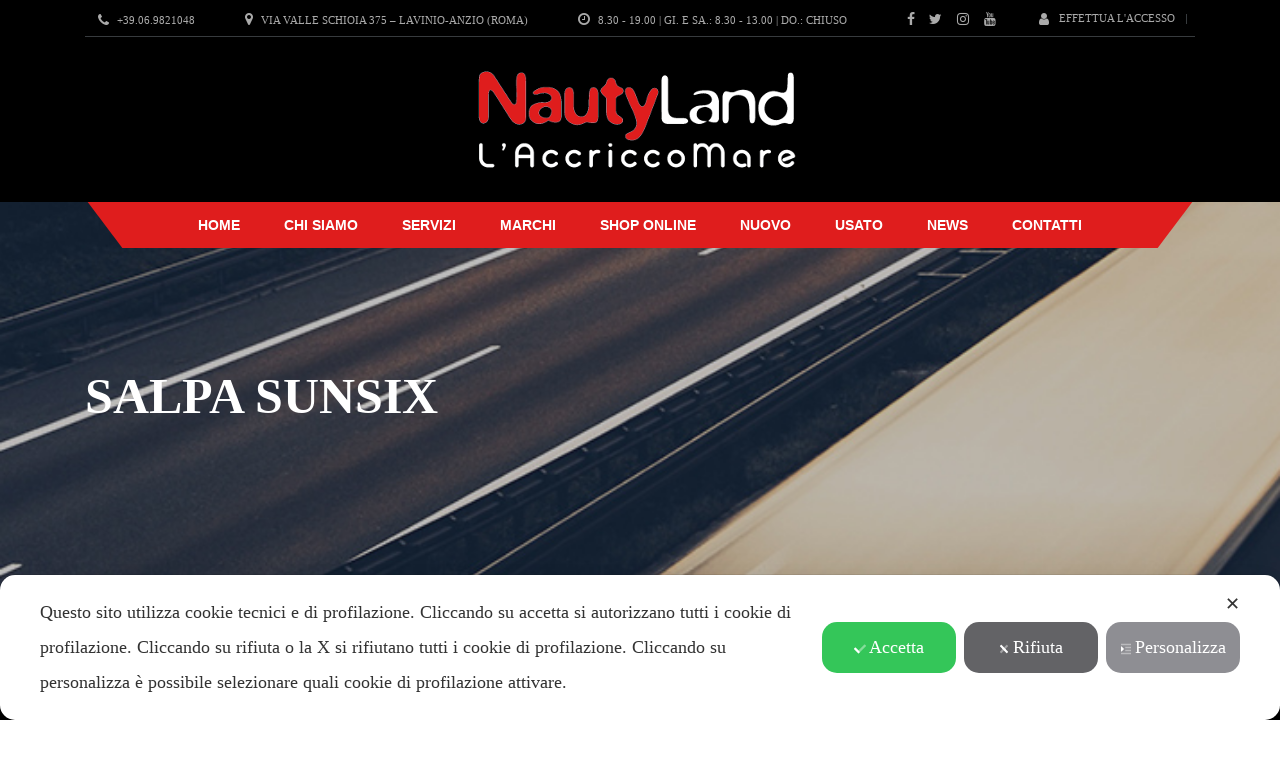

--- FILE ---
content_type: text/html; charset=UTF-8
request_url: https://nautyland.it/tag/salpa-sunsix/
body_size: 17143
content:
<!DOCTYPE html>
<html lang="it-IT" class="no-js">
<head><script class="map_advanced_shield" type="text/javascript">var cookie_reset_timestamp=null;var cookie_api_key_remote_id_map_active={"google_maps":"map_cookie_17","googlefonts":"map_cookie_33"};var cookie_api_key_remote_id_map_detectable={"tabnav":"map_cookie_480","burst_statistics":"map_cookie_479","ally_widget":"map_cookie_478","stape":"map_cookie_469","cloudinary":"map_cookie_446","quic_cloud":"map_cookie_435","matomo_cloud":"map_cookie_405","google_tag_manager":"map_cookie_30","font_awesome":"map_cookie_385","akamai":"map_cookie_79","vik_booking":"map_cookie_420","vimeo":"map_cookie_31","stripe":"map_cookie_388","matomo_on_premise":"map_cookie_404","youtube":"map_cookie_25","facebook_like":"map_cookie_3","google_oauth":"map_cookie_481","google_form_widget":"map_cookie_477","elfsight_widget":"map_cookie_476","nytroseo":"map_cookie_475","smoobu_widget":"map_cookie_474","cloudflare_turnstile":"map_cookie_473","survey_monkey":"map_cookie_158","leadchampion":"map_cookie_472","hoteldoor":"map_cookie_471","widget_jotform":"map_cookie_164","scalapay_widget":"map_cookie_470","wisernotify":"map_cookie_468","statcounter":"map_cookie_462","plerdy":"map_cookie_464","visitortracking":"map_cookie_467","sitebehaviour":"map_cookie_466","poinzilla":"map_cookie_465","klaviyo":"map_cookie_463","feedaty_widget":"map_cookie_460","cleantalk":"map_cookie_461","trustindex_widget":"map_cookie_459","shopify_button":"map_cookie_458","teads_pixel":"map_cookie_456","hearthis_widget":"map_cookie_457","spotify_widget":"map_cookie_308","capterra_tracking":"map_cookie_455","capterra_badge":"map_cookie_454","fareharbor":"map_cookie_453","tik_tok_analytics":"map_cookie_452","bdow_all":"map_cookie_451","hubspot_crm":"map_cookie_450","lead_rebel":"map_cookie_449","sitewit":"map_cookie_448","adobe_fonts":"map_cookie_447","getresponse":"map_cookie_163","outbrain":"map_cookie_210","satispay":"map_cookie_444","Nexi":"map_cookie_445","google_pay":"map_cookie_443","apple_pay":"map_cookie_442","vdo_ai":"map_cookie_441","taboola":"map_cookie_220","crazyegg":"map_cookie_54","leadforensics":"map_cookie_440","cloudflare_web_analytics":"map_cookie_439","sentry":"map_cookie_438","hcaptcha":"map_cookie_437","open_street_map":"map_cookie_436","hotel_cc":"map_cookie_434","climate_levels":"map_cookie_433","rolex":"map_cookie_432","adobe_analytics":"map_cookie_86","criteo":"map_cookie_9","jetpack":"map_cookie_392","hubspot_analytics":"map_cookie_283","hotjar":"map_cookie_136","gravatar":"map_cookie_400","google_translate_widget":"map_cookie_417","google_adsense":"map_cookie_12","google_audience_manager_audience_extension":"map_cookie_100","facebook_remarketing":"map_cookie_43","facebook_messenger":"map_cookie_384","disqus":"map_cookie_2","calendly":"map_cookie_403","amazon_advertising":"map_cookie_393","adroll":"map_cookie_96","addtoany":"map_cookie_27","active_campaign_site_tracking":"map_cookie_390","google_analytics":"map_cookie_15","wistia":"map_cookie_302","mapbox":"map_cookie_301","onesignal":"map_cookie_430","landbot":"map_cookie_431","quantcast":"map_cookie_429","zemanta":"map_cookie_427","monetyzer":"map_cookie_428","simplybook":"map_cookie_425","smartsuppchat":"map_cookie_424","yandex_metrica":"map_cookie_389","tidio_chat":"map_cookie_391","mailerlite_widget":"map_cookie_416","widget_instagram":"map_cookie_47","activecampaign_widget":"map_cookie_415","localweb_messenger":"map_cookie_410","trustpilot_widget":"map_cookie_397","triptease":"map_cookie_399","tawkto_widget":"map_cookie_150","soundcloud_widget":"map_cookie_401","snazzy_maps":"map_cookie_423","shinystat":"map_cookie_24","sendinblue":"map_cookie_121","tik_tok":"map_cookie_406","pinterest_social_widget":"map_cookie_422","twitter_widget":"map_cookie_5","linkedin_widget":"map_cookie_6","paypal":"map_cookie_172","pinterest_conversion_tag":"map_cookie_395","octorate":"map_cookie_412","my_agile_pixel_tiktok":"map_cookie_409","my_agile_pixel_ga":"map_cookie_407","my_agile_pixel_fbq":"map_cookie_408","mr_preno":"map_cookie_414","google_ads":"map_cookie_29","microsoft_clarity":"map_cookie_387","microsoft_ads":"map_cookie_66","metricool":"map_cookie_419","mailchimp_widget":"map_cookie_317","madeep":"map_cookie_413","livechat":"map_cookie_42","linkedin":"map_cookie_382","linkedin_ads":"map_cookie_396","leadfeeder_tracking":"map_cookie_418","google_recaptcha":"map_cookie_74"};var cookie_api_key_remote_id_map_blocked_without_notification=[];var cookie_api_key_friendly_name_map={"google_maps":"Google Maps widget","googlefonts":"Google Fonts","tabnav":"tabnav","burst_statistics":"Burst Statistics","ally_widget":"Ally","stape":"Stape","cloudinary":"Cloudinary","quic_cloud":"QUIC.cloud","matomo_cloud":"Matomo (Cloud)","google_tag_manager":"Google Tag Manager","font_awesome":"Font Awesome","akamai":"Akamai Content Delivery Network","vik_booking":"Vik Booking","vimeo":"Video Vimeo","stripe":"Stripe","matomo_on_premise":"Matomo (On Premise)","youtube":"Widget Video YouTube","facebook_like":"Pulsante Mi Piace e widget sociali di Facebook","google_oauth":"Google OAuth","google_form_widget":"Widget Google Form","elfsight_widget":"Elfsight Widget","nytroseo":"Nytro Seo","smoobu_widget":"Smoobu","cloudflare_turnstile":"Cloudflare Turnstile","survey_monkey":"SurveyMonkey Widget","leadchampion":"Lead Champion","hoteldoor":"Hoteldoor","widget_jotform":"Widget JotForm","scalapay_widget":"Scalapay","wisernotify":"Wisernotify","statcounter":"Statcounter","plerdy":"Plerdy","visitortracking":"VisitorTracking","sitebehaviour":"SiteBehaviour","poinzilla":"Poinzilla","klaviyo":"Klaviyo","feedaty_widget":"Feedaty widget","cleantalk":"CleanTalk","trustindex_widget":"Trustindex widget","shopify_button":"Pulsante e widget di Shopify","teads_pixel":"Teads Universal Pixel","hearthis_widget":"hearthis.at Widget","spotify_widget":"Widget Spotify","capterra_tracking":"Capterra Tracking","capterra_badge":"Capterra Badge","fareharbor":"FareHarbor","tik_tok_analytics":"TikTok Analytics","bdow_all":"SumoMe \/ Bdow","hubspot_crm":"HubSpot CRM","lead_rebel":"leadREBEL","sitewit":"Kliken (Sitewit)","adobe_fonts":"Adobe Fonts","getresponse":"GetResponse","outbrain":"Outbrain","satispay":"Satispay","Nexi":"Nexi","google_pay":"Google Pay","apple_pay":"Apple Pay","vdo_ai":"Vdo.ai","taboola":"Taboola","crazyegg":"Crazy Egg","leadforensics":"Lead Forensics","cloudflare_web_analytics":"Cloudflare Web Analytics","sentry":"Sentry","hcaptcha":"hCaptcha","open_street_map":"Open Street Map","hotel_cc":"Hotel.cc","climate_levels":"Climate Levels","rolex":"Rolex","adobe_analytics":"Adobe Analytics","criteo":"Criteo","jetpack":"Jetpack","hubspot_analytics":"HubSpot Analytics","hotjar":"Hotjar Heat Maps &amp; Recordings","gravatar":"Gravatar","google_translate_widget":"Google Translate Widget","google_adsense":"Google AdSense","google_audience_manager_audience_extension":"Google Ad Manager Audience Extension","facebook_remarketing":"Facebook Remarketing","facebook_messenger":"Facebook Messenger Chat","disqus":"Disqus","calendly":"Calendly Widget","amazon_advertising":"Amazon Advertising","adroll":"AdRoll","addtoany":"AddToAny","active_campaign_site_tracking":"ActiveCampaign Site Tracking","google_analytics":"Google Analytics","wistia":"Wistia","mapbox":"Widget Mapbox","onesignal":"OneSignal","landbot":"Landbot","quantcast":"Quantcast Advertise","zemanta":"Zemanta","monetyzer":"Monetyzer","simplybook":"SimplyBook","smartsuppchat":"Smartsupp","yandex_metrica":"Yandex Metrica","tidio_chat":"Widget Tidio Live Chat","mailerlite_widget":"Widget MailerLite","widget_instagram":"Widget Instagram","activecampaign_widget":"Widget ActiveCampaign","localweb_messenger":"Web Instant Messenger","trustpilot_widget":"TrustPilot widget","triptease":"Triptease.io","tawkto_widget":"Tawk.to Widget","soundcloud_widget":"SoundCloud Widget","snazzy_maps":"Snazzy Maps","shinystat":"ShinyStat","sendinblue":"Brevo","tik_tok":"Remarketing TikTok","pinterest_social_widget":"Pulsante \u201cPin it\u201d e widget sociali di Pinterest","twitter_widget":"Pulsante Tweet e widget sociali di Twitter &#8211; X","linkedin_widget":"Pulsante e widget sociali di Linkedin","paypal":"Pulsante e widget di PayPal","pinterest_conversion_tag":"Pinterest Conversion Tag","octorate":"Octorate","my_agile_pixel_tiktok":"My Agile Pixel &#8211; TikTok Pixel","my_agile_pixel_ga":"My Agile Pixel &#8211; Google Analytics","my_agile_pixel_fbq":"My Agile Pixel &#8211; Facebook Remarketing","mr_preno":"Mr PRENO","google_ads":"Monitoraggio conversioni di Google Ads","microsoft_clarity":"Microsoft Clarity","microsoft_ads":"Microsoft Advertising","metricool":"Metricool","mailchimp_widget":"MailChimp Widget","madeep":"Madeep","livechat":"LiveChat Widget","linkedin":"LinkedIn Insight Tag","linkedin_ads":"LinkedIn Ads","leadfeeder_tracking":"Leadfeeder Tracking","google_recaptcha":"Google reCAPTCHA"};var cookie_api_key_not_to_block=[];var enforce_youtube_privacy=0;var video_advanced_privacy=1;</script><link rel="preconnect" href="https://nautyland.it/wp-content/cache/my-agile-privacy/" crossorigin />
<link rel="dns-prefetch" href="https://nautyland.it/wp-content/cache/my-agile-privacy/" />
<script class="map_advanced_shield" type="text/javascript" src="https://nautyland.it/wp-content/cache/my-agile-privacy/cookie-shield.js" data-no-optimize="1" data-no-defer="1"></script>

    <meta charset="UTF-8">
	<meta name="viewport" content="width=device-width, initial-scale=1">
    <link rel="profile" href="http://gmpg.org/xfn/11">
    <link rel="pingback" href="https://nautyland.it/xmlrpc.php">
    <title>SALPA SUNSIX</title>
<meta name='robots' content='max-image-preview:large' />
<link rel='dns-prefetch' href='//www.google.com' />
<link rel='dns-prefetch' href='//maxcdn.bootstrapcdn.com' />
<link rel='dns-prefetch' href='//fonts.googleapis.com' />
<link rel="alternate" type="application/rss+xml" title=" &raquo; Feed" href="https://nautyland.it/feed/" />
<link rel="alternate" type="application/rss+xml" title=" &raquo; Feed dei commenti" href="https://nautyland.it/comments/feed/" />
<link rel="alternate" type="application/rss+xml" title=" &raquo; SALPA SUNSIX Feed del tag" href="https://nautyland.it/tag/salpa-sunsix/feed/" />
<script type="text/javascript">
window._wpemojiSettings = {"baseUrl":"https:\/\/s.w.org\/images\/core\/emoji\/14.0.0\/72x72\/","ext":".png","svgUrl":"https:\/\/s.w.org\/images\/core\/emoji\/14.0.0\/svg\/","svgExt":".svg","source":{"concatemoji":"https:\/\/nautyland.it\/wp-includes\/js\/wp-emoji-release.min.js?ver=6.1.1"}};
/*! This file is auto-generated */
!function(e,a,t){var n,r,o,i=a.createElement("canvas"),p=i.getContext&&i.getContext("2d");function s(e,t){var a=String.fromCharCode,e=(p.clearRect(0,0,i.width,i.height),p.fillText(a.apply(this,e),0,0),i.toDataURL());return p.clearRect(0,0,i.width,i.height),p.fillText(a.apply(this,t),0,0),e===i.toDataURL()}function c(e){var t=a.createElement("script");t.src=e,t.defer=t.type="text/javascript",a.getElementsByTagName("head")[0].appendChild(t)}for(o=Array("flag","emoji"),t.supports={everything:!0,everythingExceptFlag:!0},r=0;r<o.length;r++)t.supports[o[r]]=function(e){if(p&&p.fillText)switch(p.textBaseline="top",p.font="600 32px Arial",e){case"flag":return s([127987,65039,8205,9895,65039],[127987,65039,8203,9895,65039])?!1:!s([55356,56826,55356,56819],[55356,56826,8203,55356,56819])&&!s([55356,57332,56128,56423,56128,56418,56128,56421,56128,56430,56128,56423,56128,56447],[55356,57332,8203,56128,56423,8203,56128,56418,8203,56128,56421,8203,56128,56430,8203,56128,56423,8203,56128,56447]);case"emoji":return!s([129777,127995,8205,129778,127999],[129777,127995,8203,129778,127999])}return!1}(o[r]),t.supports.everything=t.supports.everything&&t.supports[o[r]],"flag"!==o[r]&&(t.supports.everythingExceptFlag=t.supports.everythingExceptFlag&&t.supports[o[r]]);t.supports.everythingExceptFlag=t.supports.everythingExceptFlag&&!t.supports.flag,t.DOMReady=!1,t.readyCallback=function(){t.DOMReady=!0},t.supports.everything||(n=function(){t.readyCallback()},a.addEventListener?(a.addEventListener("DOMContentLoaded",n,!1),e.addEventListener("load",n,!1)):(e.attachEvent("onload",n),a.attachEvent("onreadystatechange",function(){"complete"===a.readyState&&t.readyCallback()})),(e=t.source||{}).concatemoji?c(e.concatemoji):e.wpemoji&&e.twemoji&&(c(e.twemoji),c(e.wpemoji)))}(window,document,window._wpemojiSettings);
</script>
<style type="text/css">
img.wp-smiley,
img.emoji {
	display: inline !important;
	border: none !important;
	box-shadow: none !important;
	height: 1em !important;
	width: 1em !important;
	margin: 0 0.07em !important;
	vertical-align: -0.1em !important;
	background: none !important;
	padding: 0 !important;
}
</style>
	<link rel='stylesheet' id='my-agile-privacy-animate-css' href='https://nautyland.it/wp-content/plugins/myagileprivacy/frontend/css/animate.min.css?ver=2.0.5' type='text/css' media='all' />
<link rel='stylesheet' id='my-agile-privacy-css' href='https://nautyland.it/wp-content/plugins/myagileprivacy/frontend/css/my-agile-privacy-frontend.css?ver=2.0.5' type='text/css' media='all' />
<link rel='stylesheet' id='my-agile-privacy-notification-bar-css' href='https://nautyland.it/wp-content/plugins/myagileprivacy/frontend/css/my-agile-privacy-notification-bar.css?ver=2.0.5' type='text/css' media='all' />
<link rel='stylesheet' id='wc-blocks-vendors-style-css' href='https://nautyland.it/wp-content/plugins/woocommerce/packages/woocommerce-blocks/build/wc-blocks-vendors-style.css?ver=8.9.2' type='text/css' media='all' />
<link rel='stylesheet' id='wc-blocks-style-css' href='https://nautyland.it/wp-content/plugins/woocommerce/packages/woocommerce-blocks/build/wc-blocks-style.css?ver=8.9.2' type='text/css' media='all' />
<link rel='stylesheet' id='contact-form-7-css' href='https://nautyland.it/wp-content/plugins/contact-form-7/includes/css/styles.css?ver=5.1.3' type='text/css' media='all' />
<style id='contact-form-7-inline-css' type='text/css'>
.wpcf7 .wpcf7-recaptcha iframe {margin-bottom: 0;}.wpcf7 .wpcf7-recaptcha[data-align="center"] > div {margin: 0 auto;}.wpcf7 .wpcf7-recaptcha[data-align="right"] > div {margin: 0 0 0 auto;}
</style>
<link rel='stylesheet' id='stm-stm-icon-css' href='https://nautyland.it/wp-content/uploads/stm_fonts/stm-icon/stm-icon.css?ver=1.0' type='text/css' media='all' />
<link rel='stylesheet' id='sb_instagram_styles-css' href='https://nautyland.it/wp-content/plugins/instagram-feed/css/sb-instagram.min.css?ver=1.8.3' type='text/css' media='all' />
<link rel='stylesheet' id='sb-font-awesome-css' href='https://maxcdn.bootstrapcdn.com/font-awesome/4.7.0/css/font-awesome.min.css' type='text/css' media='all' />
<link rel='stylesheet' id='rs-plugin-settings-css' href='https://nautyland.it/wp-content/plugins/revslider/public/assets/css/settings.css?ver=5.4.6.4' type='text/css' media='all' />
<style id='rs-plugin-settings-inline-css' type='text/css'>
#rs-demo-id {}
</style>
<link rel='stylesheet' id='font-awesome-css' href='https://nautyland.it/wp-content/plugins/js_composer/assets/lib/bower/font-awesome/css/font-awesome.min.css?ver=5.4.5' type='text/css' media='all' />
<link rel='stylesheet' id='owl.carousel-css' href='https://nautyland.it/wp-content/plugins/stm_vehicles_listing/assets/css/frontend/owl.carousel.css?ver=6.1.1' type='text/css' media='all' />
<link rel='stylesheet' id='bootstrap-grid-css' href='https://nautyland.it/wp-content/plugins/stm_vehicles_listing/assets/css/frontend/grid.css?ver=6.1.1' type='text/css' media='all' />
<link rel='stylesheet' id='light-gallery-css' href='https://nautyland.it/wp-content/plugins/stm_vehicles_listing/assets/css/frontend/lightgallery.min.css?ver=6.1.1' type='text/css' media='all' />
<style id='woocommerce-inline-inline-css' type='text/css'>
.woocommerce form .form-row .required { visibility: visible; }
</style>
<link rel='stylesheet' id='wpdp-style2-css' href='https://nautyland.it/wp-content/plugins/wp-datepicker/css/front-styles.css?ver=6.1.1' type='text/css' media='all' />
<link rel='stylesheet' id='wpdp-style3-css' href='https://nautyland.it/wp-content/plugins/wp-datepicker/css/jquery-ui.css?ver=6.1.1' type='text/css' media='all' />
<link rel='stylesheet' id='stm-theme-style-css' href='https://nautyland.it/wp-content/themes/motors/style.css?ver=2.5' type='text/css' media='all' />
<style id='stm-theme-style-inline-css' type='text/css'>
.entry-header:after { background: none !important; } @media only screen and (max-width: 500px) { body div.entry-header{ background-position:center 100px !important; } } /***PERSONALIZZAZIONE BANNER ***/ body.single-post div.entry-header { background-image:url("/wp-content/uploads/2019/05/sfondo-news-notizie-nautyland-1900x500.jpg") !important; } body.search-results div.entry-header { background-image:url("/wp-content/uploads/2023/01/cerca-1900x500-1.jpg") !important; } body.term-barche div.entry-header { background-image:url("/wp-content/uploads/2018/03/Nautyland-Accricco-Mare-Lavinio-Roma-Shop-Barche-Top-1900x500.jpg") !important; } body.term-usato-barche div.entry-header { background-image:url("/wp-content/uploads/2018/03/Nautyland-Accricco-Mare-Lavinio-Roma-Shop-Barche-Top-1900x500.jpg") !important; } body.term-gommoni div.entry-header { background-image:url("/wp-content/uploads/2018/03/Nautyland-Accricco-Mare-Lavinio-Roma-shop-online-Gommoni-Top.jpg") !important; } body.term-usato-gommoni div.entry-header { background-image:url("/wp-content/uploads/2018/03/Nautyland-Accricco-Mare-Lavinio-Roma-shop-online-Gommoni-Top.jpg") !important; } body.term-motori div.entry-header { background-image:url("/wp-content/uploads/2022/10/motori-1900x500-1.jpg") !important; } body.term-usato-motori div.entry-header { background-image:url("/wp-content/uploads/2018/03/Nautyland-Accricco-Mare-Lavinio-Roma-Shop-Motori-Top-1900x500.jpg") !important; } body.term-kit-manutenzione-motori-mercury div.entry-header { background-image:url("/wp-content/uploads/2018/03/Nautyland-Accricco-Mare-Lavinio-Roma-Shop-Kit-Manutenzioni-Motori-Top-1900x500.jpg") !important; } body.term-kit-manutenzione-motori-yamaha div.entry-header { background-image:url("/wp-content/uploads/2018/03/Nautyland-Accricco-Mare-Lavinio-Roma-Shop-Kit-Manutenzioni-Motori-Top-1900x500.jpg") !important; } body.term-kit-manutenzione-motori-mercruiser div.entry-header { background-image:url("/wp-content/uploads/2018/02/Nautyland-Accricco-Mare-Lavinio-Roma-Servizi-02-BN-2500x1666--e1518689566244.jpg") !important; } body.term-accessori-di-bordo div.entry-header { background-image:url("/wp-content/uploads/2018/03/Nautyland-Accricco-Mare-Lavinio-Roma-Shop-Accessori-di-bordo-Top-1900x500.jpg") !important; } body.term-dotazioni-di-sicurezza div.entry-header { background-image:url("/wp-content/uploads/2018/03/Nautyland-Accricco-Mare-Lavinio-Roma-Shop-Dotazioni-di-sicurezza-Top-1900x500a.jpg") !important; } body.term-ricambi-motori-mercury div.entry-header { background-image:url("/wp-content/uploads/2018/03/Nautyland-Accricco-Mare-Lavinio-Roma-Shop-Ricambi-motori-Mercury-Top-1900x500a.jpg") !important; } body.term-ricambi-motori-yamaha div.entry-header { background-image:url("/wp-content/uploads/2018/03/Nautyland-Accricco-Mare-Lavinio-Roma-Shop-Ricambi-motori-Yamaha-Top-1900x500.jpg") !important; } body.term-ricambi-motori-mercruiser div.entry-header { background-image:url("/wp-content/uploads/2018/02/Nautyland-Accricco-Mare-Lavinio-Roma-Servizi-02-BN-2500x1666--e1518689566244.jpg") !important; } body.category-news div.entry-header { background-image:url("/wp-content/uploads/2022/10/Nautyland-Accricco-Mare-Lavinio-Roma-news-1900x500-1.jpg") !important; } body.term-elettronica div.entry-header { background-image:url("/wp-content/uploads/2018/03/Nautyland-Accricco-Mare-Lavinio-Roma-Shop-Elettronica-Top-1900x500.jpg") !important; } body.term-usato-ricambi div.entry-header { background-image:url("/wp-content/uploads/2018/03/Nautyland-Accricco-Mare-Lavinio-Roma-Shop-Usato-Ricambi-Top-1900x500.jpg") !important; } body.term-usato-ricambi div.entry-header { background-image:url("/wp-content/uploads/2018/03/Nautyland-Accricco-Mare-Lavinio-Roma-Shop-Usato-Ricambi-Top-1900x500.jpg") !important; } body.term-ricambi-motori div.entry-header { background-image:url("/wp-content/uploads/2018/03/Nautyland-Accricco-Mare-Lavinio-Roma-Shop-Ricambi-Motori-Top-1900x500.jpg") !important; } body.term-kit-manutenzione-motori div.entry-header { background-image:url("/wp-content/uploads/2018/03/Nautyland-Accricco-Mare-Lavinio-Roma-Shop-Kit-Manutenzione-Motori-Top-1900x500.jpg") !important; } body.contatti div.entry-header { background-image:url("/wp-content/uploads/2022/10/Nautyland-Accricco-Mare-Lavinio-Roma-contatti-1900x500-2.jpg") !important; } body.single-product div.entry-header { background-image:url("/wp-content/uploads/2018/03/Nautyland-Accricco-Mare-Lavinio-Roma-Shop-online-Top-1900x500.jpg") !important; } body.woocommerce-cart div.entry-header { background-image:url("/wp-content/uploads/2018/03/Nautyland-Accricco-Mare-Lavinio-Roma-carrello-Top-1900x500.jpg") !important; } body.woocommerce-account div.entry-header { background-image:url("/wp-content/uploads/2018/03/Nautyland-Accricco-Mare-Lavinio-Roma-carrello-Top-1900x500.jpg") !important; } body.woocommerce-checkout div.entry-header { background-image:url("/wp-content/uploads/2018/03/Nautyland-Accricco-Mare-Lavinio-Roma-checkout-Top-1900x500.jpg") !important; } /*** FINE PERSONALIZZAZIONE BANNER ***/

				.stm_motorcycle-header {
					background-color: #000000;
				}
			
				#wrapper {
					background-color: #000000 !important;
				}
				.stm-single-car-page:before,
				.stm-simple-parallax .stm-simple-parallax-gradient:before {
					background: -moz-linear-gradient(left, rgba(0,0,0,1) 0%, rgba(0,0,0,0) 100%);
					background: -webkit-linear-gradient(left, rgba(0,0,0,1) 0%,rgba(0,0,0,0) 100%);
					background: linear-gradient(to right, rgba(0,0,0,1) 0%,rgba(0,0,0,0) 100%);
					filter: progid:DXImageTransform.Microsoft.gradient( startColorstr='#0e1315', endColorstr='#000e1315',GradientType=1 ); /* IE6-9 */
				}
				.stm-single-car-page:after,
				.stm-simple-parallax .stm-simple-parallax-gradient:after {
					background: -moz-linear-gradient(left, rgba(0,0,0,0) 0%, rgba(0,0,0,1) 99%, rgba(0,0,0,1) 100%);
					background: -webkit-linear-gradient(left, rgba(0,0,0,0) 0%,rgba(0,0,0,1) 99%,rgba(0,0,0,1) 100%);
					background: linear-gradient(to right, rgba(0,0,0,0) 0%,rgba(0,0,0,1) 99%,rgba(0,0,0,1) 100%);
					filter: progid:DXImageTransform.Microsoft.gradient( startColorstr='#000e1315', endColorstr='#0e1315',GradientType=1 );
				}
			
</style>
<link rel='stylesheet' id='child-style-css' href='https://nautyland.it/wp-content/themes/motors-child/style.css?ver=6.1.1' type='text/css' media='all' />
<link rel='stylesheet' id='stm_default_google_font-css' href='' type='text/css' media='all' class=" my_agile_privacy_activate autoscan_mode css_href_blocked map_blocked_content" unblocked_href="https://fonts.googleapis.com/css?family=Exo+2%3A400%2C300%2C500%2C600%2C700%7COpen+Sans%3A300%2C400%2C700&#038;subset=latin%2Clatin-ext&#038;ver=2.5" data-cookie-api-key="googlefonts" data-friendly_name="Google Fonts" />
<link rel='stylesheet' id='stm-boostrap-css' href='https://nautyland.it/wp-content/themes/motors/assets/css/bootstrap.min.css?ver=2.5' type='text/css' media='all' />
<link rel='stylesheet' id='stm-theme-font-awesome-css' href='https://nautyland.it/wp-content/themes/motors/assets/css/font-awesome.min.css?ver=2.5' type='text/css' media='all' />
<link rel='stylesheet' id='stm-select2-css' href='https://nautyland.it/wp-content/themes/motors/assets/css/select2.min.css?ver=2.5' type='text/css' media='all' />
<link rel='stylesheet' id='fancybox-css' href='https://nautyland.it/wp-content/themes/motors/assets/css/jquery.fancybox.css?ver=6.1.1' type='text/css' media='all' />
<link rel='stylesheet' id='stm-datetimepicker-css' href='https://nautyland.it/wp-content/themes/motors/assets/css/jquery.stmdatetimepicker.css?ver=2.5' type='text/css' media='all' />
<link rel='stylesheet' id='stm-jquery-ui-css-css' href='https://nautyland.it/wp-content/themes/motors/assets/css/jquery-ui.css?ver=2.5' type='text/css' media='all' />
<link rel='stylesheet' id='stm-theme-service-icons-css' href='https://nautyland.it/wp-content/themes/motors/assets/css/service-icons.css?ver=2.5' type='text/css' media='all' />
<link rel='stylesheet' id='stm-theme-moto-icons-css' href='https://nautyland.it/wp-content/themes/motors/assets/css/motorcycle/icons.css?ver=2.5' type='text/css' media='all' />
<link rel='stylesheet' id='stm-skin-custom-css' href='https://nautyland.it/wp-content/uploads/stm_uploads/skin-custom.css?ver=149' type='text/css' media='all' />
<link rel='stylesheet' id='stm-theme-frontend-customizer-css' href='https://nautyland.it/wp-content/themes/motors/assets/css/frontend_customizer.css?ver=2.5' type='text/css' media='all' />
<link rel='stylesheet' id='stm-theme-style-animation-css' href='https://nautyland.it/wp-content/themes/motors/assets/css/animation.css?ver=2.5' type='text/css' media='all' />
<link rel='stylesheet' id='addtoany-css' href='https://nautyland.it/wp-content/plugins/add-to-any/addtoany.min.css?ver=1.14' type='text/css' media='all' />
<script type='text/javascript' src='https://nautyland.it/wp-includes/js/jquery/jquery.min.js?ver=3.6.1' id='jquery-core-js'></script>
<script type='text/javascript' src='https://nautyland.it/wp-includes/js/jquery/jquery-migrate.min.js?ver=3.3.2' id='jquery-migrate-js'></script>
<script type='text/javascript' src='https://nautyland.it/wp-content/plugins/myagileprivacy/frontend/js/anime.min.js?ver=2.0.5' id='my-agile-privacy-anime-js'></script>
<script type='text/javascript' id='my-agile-privacy-js-extra'>
/* <![CDATA[ */
var map_cookiebar_settings = {"logged_in_and_admin":"","internal_debug":"","notify_div_id":"#my-agile-privacy-notification-area","showagain_tab":"1","notify_position_horizontal":"right","showagain_div_id":"my-agile-privacy-consent-again","blocked_content_text":"Attenzione: alcune funzionalit\u00e0 di questa pagina potrebbero essere bloccate a seguito delle tue scelte privacy","inline_notify_color":"#444444","inline_notify_background":"#fff3cd","blocked_content_notify_auto_shutdown_time":"3000","scan_mode":"config_finished","cookie_reset_timestamp":null,"show_ntf_bar_on_not_yet_consent_choice":""};
var map_ajax = {"ajax_url":"https:\/\/nautyland.it\/wp-admin\/admin-ajax.php","security":"195fa23c0f","force_js_learning_mode":"0","scanner_compatibility_mode":""};
/* ]]> */
</script>
<script type='text/javascript' src='https://nautyland.it/wp-content/plugins/myagileprivacy/frontend/js/my-agile-privacy-frontend.js?ver=2.0.5' id='my-agile-privacy-js'></script>
<script type='text/javascript' src='https://nautyland.it/wp-content/plugins/add-to-any/addtoany.min.js?ver=1.0' id='addtoany-js'></script>
<script type='text/javascript' src='https://nautyland.it/wp-content/plugins/revslider/public/assets/js/jquery.themepunch.tools.min.js?ver=5.4.6.4' id='tp-tools-js'></script>
<script type='text/javascript' src='https://nautyland.it/wp-content/plugins/revslider/public/assets/js/jquery.themepunch.revolution.min.js?ver=5.4.6.4' id='revmin-js'></script>
<script type='text/javascript' src='https://nautyland.it/wp-includes/js/jquery/ui/core.min.js?ver=1.13.2' id='jquery-ui-core-js'></script>
<script type='text/javascript' src='https://nautyland.it/wp-content/plugins/woocommerce/assets/js/jquery-blockui/jquery.blockUI.min.js?ver=2.7.0-wc.7.2.2' id='jquery-blockui-js'></script>
<script type='text/javascript' id='wc-add-to-cart-js-extra'>
/* <![CDATA[ */
var wc_add_to_cart_params = {"ajax_url":"\/wp-admin\/admin-ajax.php","wc_ajax_url":"\/?wc-ajax=%%endpoint%%","i18n_view_cart":"Visualizza carrello","cart_url":"https:\/\/nautyland.it\/cart-2\/","is_cart":"","cart_redirect_after_add":"no"};
/* ]]> */
</script>
<script type='text/javascript' src='https://nautyland.it/wp-content/plugins/woocommerce/assets/js/frontend/add-to-cart.min.js?ver=7.2.2' id='wc-add-to-cart-js'></script>
<script type='text/javascript' src='https://nautyland.it/wp-includes/js/jquery/ui/datepicker.min.js?ver=1.13.2' id='jquery-ui-datepicker-js'></script>
<script type='text/javascript' id='jquery-ui-datepicker-js-after'>
jQuery(function(jQuery){jQuery.datepicker.setDefaults({"closeText":"Chiudi","currentText":"Oggi","monthNames":["Gennaio","Febbraio","Marzo","Aprile","Maggio","Giugno","Luglio","Agosto","Settembre","Ottobre","Novembre","Dicembre"],"monthNamesShort":["Gen","Feb","Mar","Apr","Mag","Giu","Lug","Ago","Set","Ott","Nov","Dic"],"nextText":"Prossimo","prevText":"Precedente","dayNames":["domenica","luned\u00ec","marted\u00ec","mercoled\u00ec","gioved\u00ec","venerd\u00ec","sabato"],"dayNamesShort":["Dom","Lun","Mar","Mer","Gio","Ven","Sab"],"dayNamesMin":["D","L","M","M","G","V","S"],"dateFormat":"","firstDay":0,"isRTL":false});});
</script>
<script type='text/javascript' src='https://nautyland.it/wp-content/plugins/wp-datepicker/js/scripts-front.js?ver=6.1.1' id='wpdp-scripts2-js'></script>
<script type='text/javascript' src='https://nautyland.it/wp-content/plugins/js_composer/assets/js/vendors/woocommerce-add-to-cart.js?ver=5.4.5' id='vc_woocommerce-add-to-cart-js-js'></script>
<script type='text/javascript' src='https://nautyland.it/wp-content/themes/motors/assets/js/classie.js?ver=2.5' id='stm-classie-js'></script>
<script type='text/javascript' src='https://nautyland.it/wp-content/themes/motors/assets/js/vivus.min.js?ver=2.5' id='stm-vivus-js'></script>
<link rel="https://api.w.org/" href="https://nautyland.it/wp-json/" /><link rel="alternate" type="application/json" href="https://nautyland.it/wp-json/wp/v2/tags/1315" /><link rel="EditURI" type="application/rsd+xml" title="RSD" href="https://nautyland.it/xmlrpc.php?rsd" />
<link rel="wlwmanifest" type="application/wlwmanifest+xml" href="https://nautyland.it/wp-includes/wlwmanifest.xml" />
<meta name="generator" content="WordPress 6.1.1" />
<meta name="generator" content="WooCommerce 7.2.2" />

<script data-cfasync="false">
window.a2a_config=window.a2a_config||{};a2a_config.callbacks=[];a2a_config.overlays=[];a2a_config.templates={};a2a_localize = {
	Share: "Condividi",
	Save: "Salva",
	Subscribe: "Abbonati",
	Email: "Email",
	Bookmark: "Segnalibro",
	ShowAll: "espandi",
	ShowLess: "comprimi",
	FindServices: "Trova servizi",
	FindAnyServiceToAddTo: "Trova subito un servizio da aggiungere",
	PoweredBy: "Powered by",
	ShareViaEmail: "Condividi via email",
	SubscribeViaEmail: "Iscriviti via email",
	BookmarkInYourBrowser: "Aggiungi ai segnalibri",
	BookmarkInstructions: "Premi Ctrl+D o \u2318+D per mettere questa pagina nei preferiti",
	AddToYourFavorites: "Aggiungi ai favoriti",
	SendFromWebOrProgram: "Invia da qualsiasi indirizzo email o programma di posta elettronica",
	EmailProgram: "Programma di posta elettronica",
	More: "Di più&#8230;"
};

(function(d,s,a,b){a=d.createElement(s);b=d.getElementsByTagName(s)[0];a.async=1;a.src="https://static.addtoany.com/menu/page.js";b.parentNode.insertBefore(a,b);})(document,"script");
</script>
<link rel="alternate" hreflang="x-default" href="nautyland.it/tag/salpa-sunsix/"/>        <script type="text/javascript">
            var stm_lang_code = 'it';
                        var ajaxurl = 'https://nautyland.it/wp-admin/admin-ajax.php';
            var stm_site_blog_id = "1";
            var stm_added_to_compare_text = "Added to compare";
            var stm_removed_from_compare_text = "was removed from compare";
                        var stm_already_added_to_compare_text = "You have already added 3 cars";
                    </script>
        	<noscript><style>.woocommerce-product-gallery{ opacity: 1 !important; }</style></noscript>
	<meta name="generator" content="Powered by WPBakery Page Builder - drag and drop page builder for WordPress."/>
<!--[if lte IE 9]><link rel="stylesheet" type="text/css" href="https://nautyland.it/wp-content/plugins/js_composer/assets/css/vc_lte_ie9.min.css" media="screen"><![endif]--><meta name="generator" content="Powered by Slider Revolution 5.4.6.4 - responsive, Mobile-Friendly Slider Plugin for WordPress with comfortable drag and drop interface." />
<link rel="icon" href="https://nautyland.it/wp-content/uploads/2018/02/cropped-logo-Nautyland-Accrricco-mare-Lavinio-Roma-512x512-32x32.png" sizes="32x32" />
<link rel="icon" href="https://nautyland.it/wp-content/uploads/2018/02/cropped-logo-Nautyland-Accrricco-mare-Lavinio-Roma-512x512-192x192.png" sizes="192x192" />
<link rel="apple-touch-icon" href="https://nautyland.it/wp-content/uploads/2018/02/cropped-logo-Nautyland-Accrricco-mare-Lavinio-Roma-512x512-180x180.png" />
<meta name="msapplication-TileImage" content="https://nautyland.it/wp-content/uploads/2018/02/cropped-logo-Nautyland-Accrricco-mare-Lavinio-Roma-512x512-270x270.png" />
<script type="text/javascript">function setREVStartSize(e){
				try{ var i=jQuery(window).width(),t=9999,r=0,n=0,l=0,f=0,s=0,h=0;					
					if(e.responsiveLevels&&(jQuery.each(e.responsiveLevels,function(e,f){f>i&&(t=r=f,l=e),i>f&&f>r&&(r=f,n=e)}),t>r&&(l=n)),f=e.gridheight[l]||e.gridheight[0]||e.gridheight,s=e.gridwidth[l]||e.gridwidth[0]||e.gridwidth,h=i/s,h=h>1?1:h,f=Math.round(h*f),"fullscreen"==e.sliderLayout){var u=(e.c.width(),jQuery(window).height());if(void 0!=e.fullScreenOffsetContainer){var c=e.fullScreenOffsetContainer.split(",");if (c) jQuery.each(c,function(e,i){u=jQuery(i).length>0?u-jQuery(i).outerHeight(!0):u}),e.fullScreenOffset.split("%").length>1&&void 0!=e.fullScreenOffset&&e.fullScreenOffset.length>0?u-=jQuery(window).height()*parseInt(e.fullScreenOffset,0)/100:void 0!=e.fullScreenOffset&&e.fullScreenOffset.length>0&&(u-=parseInt(e.fullScreenOffset,0))}f=u}else void 0!=e.minHeight&&f<e.minHeight&&(f=e.minHeight);e.c.closest(".rev_slider_wrapper").css({height:f})					
				}catch(d){console.log("Failure at Presize of Slider:"+d)}
			};</script>
<style type="text/css" title="dynamic-css" class="options-output">.header-main{background-color: #000000;}#top-bar{background-color: #000000;}</style>
<noscript><style type="text/css"> .wpb_animate_when_almost_visible { opacity: 1; }</style></noscript>	
		<!-- inclusione paypal -->
	<script
src="https://www.paypal.com/sdk/js?client-id=AVa7bjwddmkB-CWMI53r2Rc2zJhXSDgxytEiErshi57WCVZcQ60evOz3vLGCln6yeaFTdeKVkKGUrmFO&currency=EUR&components=messages"
data-namespace="PayPalSDK">
	<!-- /inclusione paypal -->
</script>

</head>


<body class="archive tag tag-salpa-sunsix tag-1315 theme-motors woocommerce-no-js stm-macintosh stm-template-motorcycle stm-user-not-logged-in wpb-js-composer js-comp-ver-5.4.5 vc_responsive"  ontouchstart="">
		<div id="wrapper">
		
							
	<div id="top-bar">
		<div class="container">

						<div class="clearfix top-bar-wrapper">
			<!--LANGS-->
			                <div class="pull-left currency-switcher">
                                </div>
				<!-- Header Top bar Login -->
																						<div class="pull-right hidden-xs">
								<div class="header-login-url">
																			<a href="https://nautyland.it/my-account-2/">
											<i class="fa fa-user"></i><span class="vt-top">Effettua l'accesso</span>
										</a>
										<span class="vertical-divider"></span>
										<a href="https://nautyland.it/my-account-2/">Registrati</a>
																	</div>
							</div>
															
								<!-- Header top bar Socials -->
									<div class="pull-right">
						<div class="header-top-bar-socs">
							<ul class="clearfix">
																	<li>
										<a href="https://www.facebook.com/NautyLand-LAccriccomare-211802228855762/" target="_blank">
											<i class="fa fa-facebook"></i>
										</a>
									</li>
																	<li>
										<a href="https://twitter.com/Nautyland" target="_blank">
											<i class="fa fa-twitter"></i>
										</a>
									</li>
																	<li>
										<a href="https://www.instagram.com/nautyland/" target="_blank">
											<i class="fa fa-instagram"></i>
										</a>
									</li>
																	<li>
										<a href="https://www.youtube.com/channel/UCiQOimjF12VKI1V6aAMZULg" target="_blank">
											<i class="fa fa-youtube"></i>
										</a>
									</li>
															</ul>
						</div>
					</div>
				
									<div class="pull-right xs-pull-left">
						<ul class="top-bar-info clearfix">
															<li ><i class="fa fa-clock-o"></i> 8.30 - 19.00 | Gi. e Sa.: 8.30 - 13.00 | Do.: chiuso</li>
																														<li >
									<span class="fancy-iframe" data-url="https://goo.gl/maps/wn5CzRvCpzr">
										<i class="fa fa-map-marker"></i> Via Valle Schioia 375 – Lavinio-Anzio (ROMA)									</span>
								</li>
																						<li ><i class="fa fa-phone"></i> +39.06.9821048</li>
													</ul>
					</div>
				
			</div>
		</div>
	</div>

				<div id="header">
					


<div class="stm_motorcycle-header header-listing-unfixed">
	<div class="stm_mc-main header-main">
		<div class="container clearfix">
			<div class="left">
				<div class="clearfix">
					
					<!--Socials-->
					
				</div>

			</div>
			<div class="right">

											<a class="bloglogo hidden-xs" href="https://nautyland.it/">
							<img
								src="https://nautyland.it/wp-content/uploads/2018/02/logo-Nautyland-Accrricco-mare-Lavinio-Roma-350x121.png"
								style="width: 350px;"
								title="Home"
								alt="Logo"
								/>
						</a>
					
				<div class="right-right">
					<div class="clearfix">

						<div class="pull-right">
							<ul class="stm_top-menu">
</ul>						</div>

						
					</div>
				</div>

			</div>
		</div>
	</div>

	<div class="stm_mc-nav">
		<div class="hidden-lg hidden-md hidden-sm visible-xs">
							<a class="bloglogo" href="https://nautyland.it/">
					<img
						src="https://nautyland.it/wp-content/uploads/2018/02/logo-Nautyland-Accrricco-mare-Lavinio-Roma-350x121.png"
						style="width: 350px;"
						title="Home"
						alt="Logo"
						/>
				</a>
					</div>
		<div class="mobile-menu-trigger hidden-lg hidden-md hidden-sm visible-xs">
			<span></span>
			<span></span>
			<span></span>
		</div>
		<div class="main-menu hidden-xs">
			<div class="container">
				<div class="inner">
					<ul class="header-menu clearfix">
						<li id="menu-item-4402" class="menu-item menu-item-type-post_type menu-item-object-page menu-item-home menu-item-4402"><a href="https://nautyland.it/">HOME</a></li>
<li id="menu-item-5581" class="menu-item menu-item-type-post_type menu-item-object-page menu-item-5581"><a href="https://nautyland.it/chisiamo/">CHI SIAMO</a></li>
<li id="menu-item-4515" class="menu-item menu-item-type-post_type menu-item-object-page menu-item-4515"><a href="https://nautyland.it/servizi-2/">SERVIZI</a></li>
<li id="menu-item-4399" class="menu-item menu-item-type-post_type menu-item-object-page menu-item-4399"><a href="https://nautyland.it/marchi/">MARCHI</a></li>
<li id="menu-item-5865" class="menu-item menu-item-type-custom menu-item-object-custom menu-item-has-children menu-item-5865"><a href="#">SHOP ONLINE</a>
<ul class="sub-menu">
	<li id="menu-item-4523" class="menu-item menu-item-type-taxonomy menu-item-object-product_cat menu-item-4523"><a href="https://nautyland.it/product-category/shop-online/accessori-di-bordo/">ACCESSORI DI BORDO</a></li>
	<li id="menu-item-4532" class="menu-item menu-item-type-taxonomy menu-item-object-product_cat menu-item-has-children menu-item-4532"><a href="https://nautyland.it/product-category/shop-online/ricambi-motori/">RICAMBI MOTORI</a>
	<ul class="sub-menu">
		<li id="menu-item-4533" class="menu-item menu-item-type-taxonomy menu-item-object-product_cat menu-item-4533"><a href="https://nautyland.it/product-category/shop-online/ricambi-motori/ricambi-motori-mercury/">RICAMBI MOTORI MERCURY</a></li>
		<li id="menu-item-4534" class="menu-item menu-item-type-taxonomy menu-item-object-product_cat menu-item-4534"><a href="https://nautyland.it/product-category/shop-online/ricambi-motori/ricambi-motori-yamaha/">RICAMBI MOTORI YAMAHA</a></li>
		<li id="menu-item-6178" class="menu-item menu-item-type-taxonomy menu-item-object-product_cat menu-item-6178"><a href="https://nautyland.it/product-category/shop-online/ricambi-motori/ricambi-motori-mercruiser/">RICAMBI MOTORI MERCRUISER</a></li>
	</ul>
</li>
	<li id="menu-item-4526" class="menu-item menu-item-type-taxonomy menu-item-object-product_cat menu-item-4526"><a href="https://nautyland.it/product-category/shop-online/elettronica/">ELETTRONICA</a></li>
	<li id="menu-item-4528" class="menu-item menu-item-type-taxonomy menu-item-object-product_cat menu-item-has-children menu-item-4528"><a href="https://nautyland.it/product-category/shop-online/kit-manutenzione-motori/">KIT MANUTENZIONE MOTORI</a>
	<ul class="sub-menu">
		<li id="menu-item-4529" class="menu-item menu-item-type-taxonomy menu-item-object-product_cat menu-item-4529"><a href="https://nautyland.it/product-category/shop-online/kit-manutenzione-motori/kit-manutenzione-motori-mercury/">KIT MANUTENZIONE MOTORI MERCURY</a></li>
		<li id="menu-item-4530" class="menu-item menu-item-type-taxonomy menu-item-object-product_cat menu-item-4530"><a href="https://nautyland.it/product-category/shop-online/kit-manutenzione-motori/kit-manutenzione-motori-yamaha/">KIT MANUTENZIONE MOTORI YAMAHA</a></li>
		<li id="menu-item-6177" class="menu-item menu-item-type-taxonomy menu-item-object-product_cat menu-item-6177"><a href="https://nautyland.it/product-category/shop-online/kit-manutenzione-motori/kit-manutenzione-motori-mercruiser/">KIT MANUTENZIONE MOTORI MERCRUISER</a></li>
	</ul>
</li>
	<li id="menu-item-4525" class="menu-item menu-item-type-taxonomy menu-item-object-product_cat menu-item-4525"><a href="https://nautyland.it/product-category/shop-online/dotazioni-di-sicurezza/">DOTAZIONI DI SICUREZZA</a></li>
</ul>
</li>
<li id="menu-item-5878" class="menu-item menu-item-type-custom menu-item-object-custom menu-item-has-children menu-item-5878"><a href="#">NUOVO</a>
<ul class="sub-menu">
	<li id="menu-item-4524" class="menu-item menu-item-type-taxonomy menu-item-object-product_cat menu-item-4524"><a href="https://nautyland.it/product-category/nuovo/barche/">BARCHE</a></li>
	<li id="menu-item-4527" class="menu-item menu-item-type-taxonomy menu-item-object-product_cat menu-item-4527"><a href="https://nautyland.it/product-category/nuovo/gommoni/">GOMMONI</a></li>
	<li id="menu-item-4531" class="menu-item menu-item-type-taxonomy menu-item-object-product_cat menu-item-4531"><a href="https://nautyland.it/product-category/nuovo/motori/">MOTORI</a></li>
</ul>
</li>
<li id="menu-item-5879" class="menu-item menu-item-type-custom menu-item-object-custom menu-item-has-children menu-item-5879"><a href="#">USATO</a>
<ul class="sub-menu">
	<li id="menu-item-4537" class="menu-item menu-item-type-taxonomy menu-item-object-product_cat menu-item-4537"><a href="https://nautyland.it/product-category/usato/usato-barche/">BARCHE</a></li>
	<li id="menu-item-4539" class="menu-item menu-item-type-taxonomy menu-item-object-product_cat menu-item-4539"><a href="https://nautyland.it/product-category/usato/usato-gommoni/">GOMMONI</a></li>
	<li id="menu-item-4540" class="menu-item menu-item-type-taxonomy menu-item-object-product_cat menu-item-4540"><a href="https://nautyland.it/product-category/usato/usato-motori/">MOTORI</a></li>
	<li id="menu-item-4541" class="menu-item menu-item-type-taxonomy menu-item-object-product_cat menu-item-4541"><a href="https://nautyland.it/product-category/usato/usato-ricambi/">RICAMBI</a></li>
</ul>
</li>
<li id="menu-item-5435" class="menu-item menu-item-type-taxonomy menu-item-object-category menu-item-5435"><a href="https://nautyland.it/category/news/">NEWS</a></li>
<li id="menu-item-5551" class="menu-item menu-item-type-post_type menu-item-object-page menu-item-5551"><a href="https://nautyland.it/contatti/">CONTATTI</a></li>
					</ul>
				</div>
			</div>
		</div>
		<div class="hidden-lg hidden-md hidden-sm visible-xs">
			<div class="main-menu mobile-menu-holder">
				<div class="container">
					<div class="inner">
						<ul class="header-menu clearfix">
							<li class="menu-item menu-item-type-post_type menu-item-object-page menu-item-home menu-item-4402"><a href="https://nautyland.it/">HOME</a></li>
<li class="menu-item menu-item-type-post_type menu-item-object-page menu-item-5581"><a href="https://nautyland.it/chisiamo/">CHI SIAMO</a></li>
<li class="menu-item menu-item-type-post_type menu-item-object-page menu-item-4515"><a href="https://nautyland.it/servizi-2/">SERVIZI</a></li>
<li class="menu-item menu-item-type-post_type menu-item-object-page menu-item-4399"><a href="https://nautyland.it/marchi/">MARCHI</a></li>
<li class="menu-item menu-item-type-custom menu-item-object-custom menu-item-has-children menu-item-5865"><a href="#">SHOP ONLINE</a>
<ul class="sub-menu">
	<li class="menu-item menu-item-type-taxonomy menu-item-object-product_cat menu-item-4523"><a href="https://nautyland.it/product-category/shop-online/accessori-di-bordo/">ACCESSORI DI BORDO</a></li>
	<li class="menu-item menu-item-type-taxonomy menu-item-object-product_cat menu-item-has-children menu-item-4532"><a href="https://nautyland.it/product-category/shop-online/ricambi-motori/">RICAMBI MOTORI</a>
	<ul class="sub-menu">
		<li class="menu-item menu-item-type-taxonomy menu-item-object-product_cat menu-item-4533"><a href="https://nautyland.it/product-category/shop-online/ricambi-motori/ricambi-motori-mercury/">RICAMBI MOTORI MERCURY</a></li>
		<li class="menu-item menu-item-type-taxonomy menu-item-object-product_cat menu-item-4534"><a href="https://nautyland.it/product-category/shop-online/ricambi-motori/ricambi-motori-yamaha/">RICAMBI MOTORI YAMAHA</a></li>
		<li class="menu-item menu-item-type-taxonomy menu-item-object-product_cat menu-item-6178"><a href="https://nautyland.it/product-category/shop-online/ricambi-motori/ricambi-motori-mercruiser/">RICAMBI MOTORI MERCRUISER</a></li>
	</ul>
</li>
	<li class="menu-item menu-item-type-taxonomy menu-item-object-product_cat menu-item-4526"><a href="https://nautyland.it/product-category/shop-online/elettronica/">ELETTRONICA</a></li>
	<li class="menu-item menu-item-type-taxonomy menu-item-object-product_cat menu-item-has-children menu-item-4528"><a href="https://nautyland.it/product-category/shop-online/kit-manutenzione-motori/">KIT MANUTENZIONE MOTORI</a>
	<ul class="sub-menu">
		<li class="menu-item menu-item-type-taxonomy menu-item-object-product_cat menu-item-4529"><a href="https://nautyland.it/product-category/shop-online/kit-manutenzione-motori/kit-manutenzione-motori-mercury/">KIT MANUTENZIONE MOTORI MERCURY</a></li>
		<li class="menu-item menu-item-type-taxonomy menu-item-object-product_cat menu-item-4530"><a href="https://nautyland.it/product-category/shop-online/kit-manutenzione-motori/kit-manutenzione-motori-yamaha/">KIT MANUTENZIONE MOTORI YAMAHA</a></li>
		<li class="menu-item menu-item-type-taxonomy menu-item-object-product_cat menu-item-6177"><a href="https://nautyland.it/product-category/shop-online/kit-manutenzione-motori/kit-manutenzione-motori-mercruiser/">KIT MANUTENZIONE MOTORI MERCRUISER</a></li>
	</ul>
</li>
	<li class="menu-item menu-item-type-taxonomy menu-item-object-product_cat menu-item-4525"><a href="https://nautyland.it/product-category/shop-online/dotazioni-di-sicurezza/">DOTAZIONI DI SICUREZZA</a></li>
</ul>
</li>
<li class="menu-item menu-item-type-custom menu-item-object-custom menu-item-has-children menu-item-5878"><a href="#">NUOVO</a>
<ul class="sub-menu">
	<li class="menu-item menu-item-type-taxonomy menu-item-object-product_cat menu-item-4524"><a href="https://nautyland.it/product-category/nuovo/barche/">BARCHE</a></li>
	<li class="menu-item menu-item-type-taxonomy menu-item-object-product_cat menu-item-4527"><a href="https://nautyland.it/product-category/nuovo/gommoni/">GOMMONI</a></li>
	<li class="menu-item menu-item-type-taxonomy menu-item-object-product_cat menu-item-4531"><a href="https://nautyland.it/product-category/nuovo/motori/">MOTORI</a></li>
</ul>
</li>
<li class="menu-item menu-item-type-custom menu-item-object-custom menu-item-has-children menu-item-5879"><a href="#">USATO</a>
<ul class="sub-menu">
	<li class="menu-item menu-item-type-taxonomy menu-item-object-product_cat menu-item-4537"><a href="https://nautyland.it/product-category/usato/usato-barche/">BARCHE</a></li>
	<li class="menu-item menu-item-type-taxonomy menu-item-object-product_cat menu-item-4539"><a href="https://nautyland.it/product-category/usato/usato-gommoni/">GOMMONI</a></li>
	<li class="menu-item menu-item-type-taxonomy menu-item-object-product_cat menu-item-4540"><a href="https://nautyland.it/product-category/usato/usato-motori/">MOTORI</a></li>
	<li class="menu-item menu-item-type-taxonomy menu-item-object-product_cat menu-item-4541"><a href="https://nautyland.it/product-category/usato/usato-ricambi/">RICAMBI</a></li>
</ul>
</li>
<li class="menu-item menu-item-type-taxonomy menu-item-object-category menu-item-5435"><a href="https://nautyland.it/category/news/">NEWS</a></li>
<li class="menu-item menu-item-type-post_type menu-item-object-page menu-item-5551"><a href="https://nautyland.it/contatti/">CONTATTI</a></li>
						</ul>
					</div>
				</div>
			</div>
		</div>
	</div>
</div>				</div> <!-- id header -->
			
		
		<div id="main" >
	    <div class="entry-header left small_title_box" style="">
	    <div class="container">
            <div class="entry-title">
                <h2 class="h1" style="">
	                SALPA SUNSIX                </h2>
	                                        </div>
	    </div>
    </div>

<!-- Breads -->	
			<div class="stm_breadcrumbs_unit heading-font">
				<div class="container">
					<div class="navxtBreads">
						<!-- Breadcrumb NavXT 6.0.4 -->
<span property="itemListElement" typeof="ListItem"><a property="item" typeof="WebPage" title="Vai a ." href="https://nautyland.it" class="home"><span property="name"></span></a><meta property="position" content="1"></span> &gt; <span property="itemListElement" typeof="ListItem"><a property="item" typeof="WebPage" title="Vai a Newsroom." href="https://nautyland.it/blog/" class="post-root post post-post"><span property="name">Newsroom</span></a><meta property="position" content="2"></span> &gt; <span property="itemListElement" typeof="ListItem"><span property="name">SALPA SUNSIX</span><meta property="position" content="3"></span>					</div>
				</div>
			</div>
		
	<div class="stm-archives stm-view-type-grid">
		<div class="container">
            <div class="row">
									<div class="col-md-12">						                        
												<div class="row row-3">
						
						                            <div class="col-md-4 col-sm-4 col-xs-12">
	<div class="post-grid-single-unit">
					<div class="image">
				<a href="https://nautyland.it/salpa-sun-six/">
					<!--Video Format-->
										<!--Sticky Post-->
										<img width="350" height="181" src="https://nautyland.it/wp-content/uploads/2020/11/121164193_3476172325773635_1605561977230400937_n-350x181.jpg" class="img-responsive wp-post-image" alt="" decoding="async" srcset="https://nautyland.it/wp-content/uploads/2020/11/121164193_3476172325773635_1605561977230400937_n-350x181.jpg 350w, https://nautyland.it/wp-content/uploads/2020/11/121164193_3476172325773635_1605561977230400937_n-398x206.jpg 398w" sizes="(max-width: 350px) 100vw, 350px" />				</a>
			</div>
				<div class="content">
			<div class="title-relative">
				<a href="https://nautyland.it/salpa-sun-six/">
																<h4 class="title">SALPA SUN SIX FREEWAY</h4>
									</a>
			</div>
						<div class="post-meta-bottom">
				<div class="blog-meta-unit">
					<i class="stm-icon-date"></i>
					<span></span>
				</div>
				<div class="blog-meta-unit comments">
					<a href="https://nautyland.it/salpa-sun-six/#respond" class="post_comments">
						<i class="stm-icon-message"></i> Nessun commento					</a>
				</div>
			</div>
		</div>
	</div>
</div>						
												</div>
						
						<!--Pagination-->
						
					</div>
					<!--Sidebar-->
												</div>
		</div>
	</div>

			</div> <!--main-->
		</div> <!--wrapper-->
					<footer id="footer">
					
		<div id="footer-main">
			<div class="footer_widgets_wrapper less_4">
				<div class="container">
					<div class="widgets cols_4 clearfix">
						<aside id="text-11" class="widget widget_text"><div class="widget-wrapper">			<div class="textwidget"><p><img decoding="async" loading="lazy" class="alignleft wp-image-4463 size-medium" title="Nautyland Accrricco mare - Lavinio - Roma" src="https://nautyland.it/wp-content/uploads/2018/02/logo-Nautyland-Accrricco-mare-Lavinio-Roma-350x121-300x104.png" alt="Nautyland Accrricco mare - Lavinio - Roma" width="300" height="104" srcset="https://nautyland.it/wp-content/uploads/2018/02/logo-Nautyland-Accrricco-mare-Lavinio-Roma-350x121-300x104.png 300w, https://nautyland.it/wp-content/uploads/2018/02/logo-Nautyland-Accrricco-mare-Lavinio-Roma-350x121-298x103.png 298w, https://nautyland.it/wp-content/uploads/2018/02/logo-Nautyland-Accrricco-mare-Lavinio-Roma-350x121.png 350w" sizes="(max-width: 300px) 100vw, 300px" /></p>
</div>
		</div></aside><aside id="custom_html-5" class="widget_text widget widget_custom_html"><div class="widget_text widget-wrapper"><div class="widget-title"><h6>NAUTYLAND SERVICE</h6></div><div class="textwidget custom-html-widget"><p>
<li>Officina autorizzata</li>
<li>Manutenzione e Rimessaggio</li>
<li>Ricambi e Accessori</li>
<li>Servizi finanziari e assicurativi</li>
</p></div></div></aside><aside id="custom_html-7" class="widget_text widget widget_custom_html"><div class="widget_text widget-wrapper"><div class="widget-title"><h6>NAUTYLAND L&#8217;ACCRICCO MARE</h6></div><div class="textwidget custom-html-widget"><p>
<li>PARTITA IVA 00975691007</li>
<li>CODICE FISCALE 01239790585</li>
<li>GDPR: <a href="/informativa-privacy">Privacy Policy</a> - <a href="/informativa-cookies">Cookie Policy</a>
	</li>
<li>Condizioni di vendita</li>
</p></div></div></aside><aside id="custom_html-8" class="widget_text widget widget_custom_html"><div class="widget_text widget-wrapper"><div class="textwidget custom-html-widget">

<div style="margin:0; padding:0; text-align:center">
<table style="border-bottom:0px !important">
<tr>
<td><a style="margin:0;float:left" href="https://wa.me/+393755845407">
<img  src="/wp-content/uploads/2019/11/nautyland-whatsapp.jpg"  style="margin:0;float:left"/></a>
</td>
<td><img  src="/wp-content/uploads/2023/01/paypal-footer-122px.png"   style="margin:0;float:left"/>
</td>
<td><img  src="/wp-content/uploads/2023/01/brt-122px-2.png"   style="margin:0;float:left"/></td></tr></table>
</div></div></div></aside>					</div>
				</div>
			</div>
		</div>

				


				<div id="footer-copyright" style=background-color:#232628>

			
			<div class="container footer-copyright">
				<div class="row">
					<div class="col-md-8 col-sm-8">
						<div class="clearfix">
															<div class="copyright-text">© 2018 - 2022  Nautyland L'ACCRICCOMARE Srl - Via Valle Schioia 375 – 00042 Lavinio-Anzio (ROMA)  Tel.+39.06.9821048</div>
													</div>
					</div>
					<div class="col-md-4 col-sm-4">
						<div class="clearfix">
							<div class="pull-right xs-pull-left">
																<!-- Header top bar Socials -->
																	<div class="pull-right">
										<div class="copyright-socials">
											<ul class="clearfix">
																									<li>
														<a href="https://www.facebook.com/NautyLand-LAccriccomare-211802228855762/" target="_blank">
															<i class="fa fa-facebook"></i>
														</a>
													</li>
																									<li>
														<a href="https://twitter.com/Nautyland" target="_blank">
															<i class="fa fa-twitter"></i>
														</a>
													</li>
																									<li>
														<a href="https://www.instagram.com/nautyland/" target="_blank">
															<i class="fa fa-instagram"></i>
														</a>
													</li>
																									<li>
														<a href="https://www.youtube.com/channel/UCiQOimjF12VKI1V6aAMZULg" target="_blank">
															<i class="fa fa-youtube"></i>
														</a>
													</li>
																							</ul>
										</div>
									</div>
															</div>
						</div>
					</div>
				</div>
			</div>
		</div>
					<div class="global-alerts"></div>				<!-- Searchform -->
				<div class="modal" id="searchModal" tabindex="-1" role="dialog" aria-labelledby="searchModal">
	<div class="modal-dialog" role="document">
		<div class="modal-content">
		
			<div class="modal-body heading_font">
				<div class="search-title">Cerca</div>
				<form method="get" id="searchform" action="https://nautyland.it/">
				    <div class="search-wrapper">
				        <input placeholder="Inizia a digitare qui..." type="text" class="form-control search-input" value="" name="s" id="s" />
				        <button type="submit" class="search-submit" ><i class="fa fa-search"></i></button>
				    </div>
				</form>
			</div>
		
		</div>
	</div>
</div>			</footer>
		
				
	<!-- Instagram Feed JS -->
<script type="text/javascript">
var sbiajaxurl = "https://nautyland.it/wp-admin/admin-ajax.php";
</script>
<!--googleoff: all--><div id="my-agile-privacy-notification-area" class="mapPositionBottomCenter mapSizeWide  withEffects map_animation_none false mapButtonsAside" data-nosnippet="true" style="color:#333333;background-color:#ffffff;border-radius:15px;font-size:18px!important;line-height:35px!important" data-animation="none"><div class="map_notify_title map_displayNone" style="background-color:#f14307;color: #ffffff"><div class="banner-title-logo" style="background:#ffffff"></div> My Agile Privacy</div><div class="map-closebutton-right"><a role="button" class="map-button map-reject-button" data-map_action="reject" style="color: #333333">&#x2715;</a></div><div id="my-agile-privacy-notification-content"><div class="map-area-container"><div class="map_notification-message" data-nosnippet>Questo sito utilizza cookie tecnici e di profilazione. Cliccando su accetta si autorizzano tutti i cookie di profilazione. Cliccando su rifiuta o la X si rifiutano tutti i cookie di profilazione. Cliccando su personalizza è possibile selezionare quali cookie di profilazione attivare.</div><div class="map_notification_container"><a role="button" data-map_action="accept" id="map-accept-button" class="map-button map-button-style map-accept-button" style="color:#ffffff;;background-color:#34c659;border-radius:15px"><span style="background-color:#ffffff;"></span>Accetta</a><a role="button" data-map_action="reject" id="map-reject-button" class="map-button map-button-style map-reject-button" style="color:#ffffff;;background-color:#636366;;border-radius:15px"><span style="background-color:#ffffff;"></span>Rifiuta</a><a role="button" data-map_action="customize" id="map-customize-button" class="map-button map-button-style map-customize-button" style="color:#ffffff;;background-color:#8e8e93;;border-radius:15px"><span style="background-color:#ffffff;"></span>Personalizza</a></div></div></div></div><div data-nosnippet class="map_displayNone withEffects right_position" id="my-agile-privacy-consent-again" style="border-radius:15px"><div class="map_logo_container" style="background-color:#f14307"></div><a role="button" class="showConsent" href="" data-nosnippet>Gestisci il consenso</a></div><div class="map-blocked-content-notification-area isTop autoShutDown withEffects false" id="map-blocked-content-notification-area" style="color:#333333;background-color:#ffffff;border-radius:15px">
											<div class="map-area-container">
												<div class="map_notification-message data-nosnippet">Attenzione: alcune funzionalità di questa pagina potrebbero essere bloccate a seguito delle tue scelte privacy<br>
													<span class="map_blocked_elems_desc"></span>
												</div>
											</div>
										</div>

<div class="map-modal" data-nosnippet="true" id="mapSettingsPopup" role="dialog" aria-labelledby="mapSettingsPopup" aria-hidden="true">
  <div class="map-modal-dialog" role="document">
	<div class="map-modal-content map-bar-popup withEffects">
	  <button type="button" class="map-modal-close" id="mapModalClose">
	  		&#x2715;
		  <span class="map-sr-only">Chiudi</span>
	  </button>
	  <div class="map-modal-body">

	  	<div class="map-container-fluid map-tab-container">

			<div class="map-privacy-overview">
	            <h4 data-nosnippet>Impostazioni privacy</h4>
	        </div>

			<p data-nosnippet>
				Questo sito utilizza i cookie per migliorare la tua esperienza di navigazione su questo sito.<br>
				<span class="map-modal-cookie-policy-link"><a target="blank" href="https://nautyland.it/informativa-cookies/">Visualizza la cookie policy</a></span>
			</p>

			
				<div
				class="map-tab-section map_cookie_description_wrapper" data-cookie-baseindex="17"
				data-cookie-name="Google Maps widget"
				data-cookie-api-key="google_maps">
					<div class="map-tab-header withEffects">
						<a role="button" class="map_expandItem map-nav-link map-settings-mobile" data-toggle="map-toggle-tab">
						Google Maps widget						</a>
						<div class="map-switch">
		                        <input data-cookie-baseindex="17" type="checkbox" id="map-checkbox-17" class="map-user-preference-checkbox MapDoNotTouch" />
		                        <label for="map-checkbox-17" class="map-slider" data-map-enable="Abilitato" data-map-disable="Disabilitato"><span class="map-sr-only">Google Maps widget</span></label>
		                    </div>
											</div>
					<div class="map-tab-content" style="display: none;">
						<div data-nosnippet class="map-tab-pane map-fade">
							<p>Google Maps &egrave; un servizio di visualizzazione di mappe gestito da Google Ireland Limited. Questo servizio serve ad integrare tali contenuti all&rsquo;interno delle proprie pagine.</p><p>Luogo del trattamento: Irlanda - <a target="_blank" href="https://policies.google.com/privacy" rel="noopener">Privacy Policy</a></p>						</div>
					</div>

					
			  </div>

			
				<div
				class="map-tab-section map_cookie_description_wrapper" data-cookie-baseindex="33"
				data-cookie-name="Google Fonts"
				data-cookie-api-key="googlefonts">
					<div class="map-tab-header withEffects">
						<a role="button" class="map_expandItem map-nav-link map-settings-mobile" data-toggle="map-toggle-tab">
						Google Fonts						</a>
						<div class="map-switch">
		                        <input data-cookie-baseindex="33" type="checkbox" id="map-checkbox-33" class="map-user-preference-checkbox MapDoNotTouch" />
		                        <label for="map-checkbox-33" class="map-slider" data-map-enable="Abilitato" data-map-disable="Disabilitato"><span class="map-sr-only">Google Fonts</span></label>
		                    </div>
											</div>
					<div class="map-tab-content" style="display: none;">
						<div data-nosnippet class="map-tab-pane map-fade">
							<p>Google Fonts &egrave; un servizio per visualizzare gli stili dei caratteri di scrittura gestito da&nbsp;Google Ireland Limited e serve ad integrare tali contenuti all&rsquo;interno delle proprie pagine.</p><p>Luogo del trattamento: Irlanda - <a target="_blank" href="https://policies.google.com/privacy" rel="noopener">Privacy Policy</a></p>						</div>
					</div>

					
			  </div>

			

		</div> <!-- map-container-fluid -->

		
				<div data-nosnippet class="modal_credits">
											<a href="https://www.myagileprivacy.com/about/?utm_source=referral&utm_medium=plugin-pro&utm_campaign=customize" target="_blank" rel="nofollow"><img src="https://nautyland.it/wp-content/plugins/myagileprivacy/frontend/img/privacy-by-pro.png" alt="Privacy by My Agile Privacy"></a>
									</div>

			

		

	</div> <!-- map-modal-body -->
	</div>
  </div>
</div>
<div class="map-modal-backdrop map-fade map-settings-overlay"></div>
<div class="map-modal-backdrop map-fade map-popupbar-overlay"></div>

<!--googleon: all-->	
	
	<script type="text/javascript" language="javascript">
	

	jQuery(document).ready(function($){
		
		if($('.wpcf7-form-control.wpcf7-repeater-add').length>0){
			$('.wpcf7-form-control.wpcf7-repeater-add').on('click', function(){
				wpdp_refresh(jQuery, true);
			});
		}
		
	
});
var wpdp_refresh_first = 'yes';
var wpdp_counter = 0;
var wpdp_month_array = [];
function wpdp_refresh($, force){
				if(typeof $.datepicker!='undefined' && typeof $.datepicker.regional["en-GB"]!='undefined'){
					
				wpdp_month_array = $.datepicker.regional["en-GB"].monthNames;
									
				}
		
		
				
	
				
				if($(".calendario").length>0){
				//document.title = wpdp_refresh_first=='yes';
				force = true;
				if(wpdp_refresh_first=='yes' || force){
					
					if(typeof $.datepicker!='undefined')
					$(".calendario").datepicker( "destroy" );
					
					$(".calendario").removeClass("hasDatepicker");
					wpdp_refresh_first = 'done';
					
				}
				$(".calendario").on('mouseover, mousemove', function(){
									
				if ($(this).val()!= "") {
					$(this).attr('data-default-val', $(this).val());
				}		
							
				if(wpdp_counter>2)
				clearInterval(wpdp_intv);		
				
				if(!$(".calendario").hasClass('hasDatepicker')){

					
					
				$(".calendario").datepicker($.extend(  
					{},  // empty object  
					$.datepicker.regional[ "en-GB" ],       // Dynamically  
					{  } // your custom options 
				)); 
				
				
				
				$(".calendario").datepicker( "option", "dateFormat", "d m Y HH:MM" );
									
					if ($(".calendario").data('default-val')!= "") {
	
						$(".calendario").val($(".calendario").data('default-val'));
					}	
				
				}
				});
				}
		
		$('.ui-datepicker').addClass('notranslate');
}
	var wpdp_intv = setInterval(function(){
		wpdp_counter++;
		wpdp_refresh(jQuery, false);
	}, 500);
	
	</script>    
    <script type="text/javascript">
        var currentAjaxUrl = 'https://nautyland.it/salpa-sun-six/';
        var resetAllTxt = 'Ripristina tutto';
        </script>
	<script type="text/javascript">
		(function () {
			var c = document.body.className;
			c = c.replace(/woocommerce-no-js/, 'woocommerce-js');
			document.body.className = c;
		})();
	</script>
	<script type='text/javascript' id='contact-form-7-js-extra'>
/* <![CDATA[ */
var wpcf7 = {"apiSettings":{"root":"https:\/\/nautyland.it\/wp-json\/contact-form-7\/v1","namespace":"contact-form-7\/v1"}};
/* ]]> */
</script>
<script type='text/javascript' src='https://nautyland.it/wp-content/plugins/contact-form-7/includes/js/scripts.js?ver=5.1.3' id='contact-form-7-js'></script>
<script type='text/javascript' id='sb_instagram_scripts-js-extra'>
/* <![CDATA[ */
var sb_instagram_js_options = {"sb_instagram_at":"","font_method":"svg"};
/* ]]> */
</script>
<script type='text/javascript' src='https://nautyland.it/wp-content/plugins/instagram-feed/js/sb-instagram.min.js?ver=1.8.3' id='sb_instagram_scripts-js'></script>
<script type='text/javascript' src='https://nautyland.it/wp-content/plugins/stm_vehicles_listing/assets/js/frontend/jquery.cookie.js' id='jquery_cookie-js'></script>
<script type='text/javascript' src='https://nautyland.it/wp-content/plugins/stm_vehicles_listing/assets/js/frontend/owl.carousel.js' id='owl.carousel-js'></script>
<script type='text/javascript' src='https://nautyland.it/wp-content/plugins/stm_vehicles_listing/assets/js/frontend/lightgallery.min.js' id='light-gallery-js'></script>
<script type='text/javascript' src='https://nautyland.it/wp-includes/js/jquery/ui/mouse.min.js?ver=1.13.2' id='jquery-ui-mouse-js'></script>
<script type='text/javascript' src='https://nautyland.it/wp-includes/js/jquery/ui/slider.min.js?ver=1.13.2' id='jquery-ui-slider-js'></script>
<script type='text/javascript' src='https://nautyland.it/wp-content/plugins/stm_vehicles_listing/assets/js/frontend/init.js' id='listings-init-js'></script>
<script type='text/javascript' src='https://nautyland.it/wp-content/plugins/stm_vehicles_listing/assets/js/frontend/filter.js' id='listings-filter-js'></script>
<script type='text/javascript' src='https://nautyland.it/wp-content/plugins/woocommerce/assets/js/js-cookie/js.cookie.min.js?ver=2.1.4-wc.7.2.2' id='js-cookie-js'></script>
<script type='text/javascript' id='woocommerce-js-extra'>
/* <![CDATA[ */
var woocommerce_params = {"ajax_url":"\/wp-admin\/admin-ajax.php","wc_ajax_url":"\/?wc-ajax=%%endpoint%%"};
/* ]]> */
</script>
<script type='text/javascript' src='https://nautyland.it/wp-content/plugins/woocommerce/assets/js/frontend/woocommerce.min.js?ver=7.2.2' id='woocommerce-js'></script>
<script type='text/javascript' id='wc-cart-fragments-js-extra'>
/* <![CDATA[ */
var wc_cart_fragments_params = {"ajax_url":"\/wp-admin\/admin-ajax.php","wc_ajax_url":"\/?wc-ajax=%%endpoint%%","cart_hash_key":"wc_cart_hash_933d0ee8bb876fe587e62193ff3bad76","fragment_name":"wc_fragments_933d0ee8bb876fe587e62193ff3bad76","request_timeout":"5000"};
/* ]]> */
</script>
<script type='text/javascript' src='https://nautyland.it/wp-content/plugins/woocommerce/assets/js/frontend/cart-fragments.min.js?ver=7.2.2' id='wc-cart-fragments-js'></script>
<script type='text/javascript' src='https://www.google.com/recaptcha/api.js?render=6LeBLa0UAAAAACHqHJN-0K0dDDL5-dfepeVijRen&#038;ver=3.0' id='google-recaptcha-js'></script>
<script type='text/javascript' src='https://nautyland.it/wp-content/themes/motors/assets/js/jquery-migrate-1.2.1.min.js?ver=2.5' id='stm-jquerymigrate-js'></script>
<script type='text/javascript' src='https://nautyland.it/wp-content/themes/motors/assets/js/bootstrap.min.js?ver=2.5' id='stm-bootstrap-js'></script>
<script type='text/javascript' src='https://nautyland.it/wp-includes/js/imagesloaded.min.js?ver=4.1.4' id='imagesloaded-js'></script>
<script type='text/javascript' src='https://nautyland.it/wp-content/themes/motors/assets/js/isotope.pkgd.min.js?ver=2.5' id='stm-isotope-js'></script>
<script type='text/javascript' src='https://nautyland.it/wp-content/themes/motors/assets/js/jquery.lazyload.min.js?ver=2.5' id='stm-lazyload-js'></script>
<script type='text/javascript' src='https://nautyland.it/wp-content/themes/motors/assets/js/jquery-ui.min.js?ver=2.5' id='stm-jquery-ui-core-js'></script>
<script type='text/javascript' src='https://nautyland.it/wp-content/themes/motors/assets/js/jquery.touch.punch.min.js?ver=2.5' id='stm-jquery-touch-punch-js'></script>
<script type='text/javascript' src='https://nautyland.it/wp-content/themes/motors/assets/js/select2.full.min.js?ver=2.5' id='stm-select2-js-js'></script>
<script type='text/javascript' src='https://nautyland.it/wp-content/themes/motors/assets/js/jquery.fancybox.pack.js' id='fancybox-js'></script>
<script type='text/javascript' src='https://nautyland.it/wp-content/themes/motors/assets/js/jquery.uniform.min.js?ver=2.5' id='stm-uniform-js-js'></script>
<script type='text/javascript' src='https://nautyland.it/wp-content/themes/motors/assets/js/jquery.stmdatetimepicker.js?ver=2.5' id='stm-datetimepicker-js-js'></script>
<script type='text/javascript' src='https://nautyland.it/wp-content/plugins/woocommerce/assets/js/jquery-cookie/jquery.cookie.min.js?ver=1.4.1-wc.7.2.2' id='jquery-cookie-js'></script>
<script type='text/javascript' src='https://nautyland.it/wp-content/themes/motors/assets/js/typeahead.jquery.min.js?ver=2.5' id='stm-typeahead-js'></script>
<script type='text/javascript' id='stm-theme-scripts-js-extra'>
/* <![CDATA[ */
var stm_i18n = {"remove_from_compare":"Rimuovi dal confronto","remove_from_favorites":"Rimuovi dai preferiti"};
/* ]]> */
</script>
<script type='text/javascript' src='https://nautyland.it/wp-content/themes/motors/assets/js/app.js?ver=2.5' id='stm-theme-scripts-js'></script>
<script type='text/javascript' src='https://nautyland.it/wp-content/themes/motors/assets/js/app-ajax.js?ver=2.5' id='stm-theme-scripts-ajax-js'></script>
<script type='text/javascript' src='https://nautyland.it/wp-content/themes/motors/assets/js/load-image.all.min.js?ver=2.5' id='stm-load-image-js'></script>
<script type='text/javascript' src='https://nautyland.it/wp-content/themes/motors/assets/js/sell-a-car.js?ver=2.5' id='stm-theme-sell-a-car-js'></script>
<script type='text/javascript' src='https://nautyland.it/wp-content/themes/motors/assets/js/filter.js?ver=2.5' id='stm-theme-script-filter-js'></script>

	<div class="modal" id="test-drive" tabindex="-1" role="dialog" aria-labelledby="myModalLabelTestDrive">
	<form id="request-test-drive-form" action="https://nautyland.it/" method="post">
		<div class="modal-dialog" role="document">
			<div class="modal-content">
				<div class="modal-header modal-header-iconed">
					<i class="stm-icon-steering_wheel"></i>
					<h3 class="modal-title" id="myModalLabelTestDrive">Programma un Test Drive</h3>
					<div class="test-drive-car-name">SALPA SUN SIX FREEWAY</div>
				</div>
				<div class="modal-body">
					<div class="row">
						<div class="col-md-6 col-sm-6">
							<div class="form-group">
								<div class="form-modal-label">Nome</div>
								<input name="name" type="text"/>
							</div>
						</div>
						<div class="col-md-6 col-sm-6">
							<div class="form-group">
								<div class="form-modal-label">E-mail</div>
								<input name="email" type="email" />
							</div>
						</div>
					</div>
					<div class="row">
						<div class="col-md-6 col-sm-6">
							<div class="form-group">
								<div class="form-modal-label">Telefono</div>
								<input name="phone" type="tel" />
							</div>
						</div>
						<div class="col-md-6 col-sm-6">
							<div class="form-group">
								<div class="form-modal-label">Miglior tempo</div>
								<div class="stm-datepicker-input-icon">
									<input name="date" class="stm-date-timepicker" type="text" />
								</div>
							</div>
						</div>
					</div>
					<div class="mg-bt-25px"></div>
					<div class="row">
												<div class="col-md-4 col-sm-4">
							<button type="submit" class="stm-request-test-drive">Richiedi</button>
							<div class="stm-ajax-loader" style="margin-top:10px;">
								<i class="stm-icon-load1"></i>
							</div>
						</div>
					</div>
					<div class="mg-bt-25px"></div>
					<input name="vehicle_id" type="hidden" value="6921" />
					<input name="vehicle_name" type="hidden" value="" />
				</div>
			</div>
		</div>
	</form>
</div><div class="modal" id="get-car-price" tabindex="-1" role="dialog" aria-labelledby="myModalLabel">
	<form id="get-car-price-form" action="https://nautyland.it/" method="post" >
		<div class="modal-dialog" role="document">
			<div class="modal-content">
				<div class="modal-header modal-header-iconed">
					<i class="stm-icon-steering_wheel"></i>
					<h3 class="modal-title" id="myModalLabel">Richiesta prezzo auto</h3>
					<div class="test-drive-car-name">SALPA SUN SIX FREEWAY</div>
				</div>
				<div class="modal-body">
					<div class="row">
						<div class="col-md-6 col-sm-6">
							<div class="form-group">
								<div class="form-modal-label">Nome</div>
								<input name="name" type="text"/>
							</div>
						</div>
						<div class="col-md-6 col-sm-6">
							<div class="form-group">
								<div class="form-modal-label">E-mail</div>
								<input name="email" type="email" />
							</div>
						</div>
					</div>
					<div class="row">
						<div class="col-md-6 col-sm-6">
							<div class="form-group">
								<div class="form-modal-label">Telefono</div>
								<input name="phone" type="tel" />
							</div>
						</div>
					</div>
					<div class="row">
						<div class="col-md-4 col-sm-4">
							<button type="submit" class="stm-request-test-drive">Richiedi</button>
							<div class="stm-ajax-loader" style="margin-top:10px;">
								<i class="stm-icon-load1"></i>
							</div>
						</div>
					</div>
					<div class="mg-bt-25px"></div>
					<input name="vehicle_id" type="hidden" value="6921" />
				</div>
			</div>
		</div>
	</form>
</div><div class="single-add-to-compare">
	<div class="container">
		<div class="row">
			<div class="col-md-9 col-sm-9">
				<div class="single-add-to-compare-left">
					<i class="add-to-compare-icon stm-icon-speedometr2"></i>
					<span class="stm-title h5"></span>
				</div>
			</div>
			<div class="col-md-3 col-sm-3">
				<a href="https://nautyland.it/compare/" class="compare-fixed-link pull-right heading-font">
					Confronta				</a>
			</div>
		</div>
	</div>
</div>    <div class="modal_content"></div>
	</body>
</html>

--- FILE ---
content_type: text/html; charset=utf-8
request_url: https://www.google.com/recaptcha/api2/anchor?ar=1&k=6LeBLa0UAAAAACHqHJN-0K0dDDL5-dfepeVijRen&co=aHR0cHM6Ly9uYXV0eWxhbmQuaXQ6NDQz&hl=en&v=PoyoqOPhxBO7pBk68S4YbpHZ&size=invisible&anchor-ms=20000&execute-ms=30000&cb=s7fpohavwh23
body_size: 48892
content:
<!DOCTYPE HTML><html dir="ltr" lang="en"><head><meta http-equiv="Content-Type" content="text/html; charset=UTF-8">
<meta http-equiv="X-UA-Compatible" content="IE=edge">
<title>reCAPTCHA</title>
<style type="text/css">
/* cyrillic-ext */
@font-face {
  font-family: 'Roboto';
  font-style: normal;
  font-weight: 400;
  font-stretch: 100%;
  src: url(//fonts.gstatic.com/s/roboto/v48/KFO7CnqEu92Fr1ME7kSn66aGLdTylUAMa3GUBHMdazTgWw.woff2) format('woff2');
  unicode-range: U+0460-052F, U+1C80-1C8A, U+20B4, U+2DE0-2DFF, U+A640-A69F, U+FE2E-FE2F;
}
/* cyrillic */
@font-face {
  font-family: 'Roboto';
  font-style: normal;
  font-weight: 400;
  font-stretch: 100%;
  src: url(//fonts.gstatic.com/s/roboto/v48/KFO7CnqEu92Fr1ME7kSn66aGLdTylUAMa3iUBHMdazTgWw.woff2) format('woff2');
  unicode-range: U+0301, U+0400-045F, U+0490-0491, U+04B0-04B1, U+2116;
}
/* greek-ext */
@font-face {
  font-family: 'Roboto';
  font-style: normal;
  font-weight: 400;
  font-stretch: 100%;
  src: url(//fonts.gstatic.com/s/roboto/v48/KFO7CnqEu92Fr1ME7kSn66aGLdTylUAMa3CUBHMdazTgWw.woff2) format('woff2');
  unicode-range: U+1F00-1FFF;
}
/* greek */
@font-face {
  font-family: 'Roboto';
  font-style: normal;
  font-weight: 400;
  font-stretch: 100%;
  src: url(//fonts.gstatic.com/s/roboto/v48/KFO7CnqEu92Fr1ME7kSn66aGLdTylUAMa3-UBHMdazTgWw.woff2) format('woff2');
  unicode-range: U+0370-0377, U+037A-037F, U+0384-038A, U+038C, U+038E-03A1, U+03A3-03FF;
}
/* math */
@font-face {
  font-family: 'Roboto';
  font-style: normal;
  font-weight: 400;
  font-stretch: 100%;
  src: url(//fonts.gstatic.com/s/roboto/v48/KFO7CnqEu92Fr1ME7kSn66aGLdTylUAMawCUBHMdazTgWw.woff2) format('woff2');
  unicode-range: U+0302-0303, U+0305, U+0307-0308, U+0310, U+0312, U+0315, U+031A, U+0326-0327, U+032C, U+032F-0330, U+0332-0333, U+0338, U+033A, U+0346, U+034D, U+0391-03A1, U+03A3-03A9, U+03B1-03C9, U+03D1, U+03D5-03D6, U+03F0-03F1, U+03F4-03F5, U+2016-2017, U+2034-2038, U+203C, U+2040, U+2043, U+2047, U+2050, U+2057, U+205F, U+2070-2071, U+2074-208E, U+2090-209C, U+20D0-20DC, U+20E1, U+20E5-20EF, U+2100-2112, U+2114-2115, U+2117-2121, U+2123-214F, U+2190, U+2192, U+2194-21AE, U+21B0-21E5, U+21F1-21F2, U+21F4-2211, U+2213-2214, U+2216-22FF, U+2308-230B, U+2310, U+2319, U+231C-2321, U+2336-237A, U+237C, U+2395, U+239B-23B7, U+23D0, U+23DC-23E1, U+2474-2475, U+25AF, U+25B3, U+25B7, U+25BD, U+25C1, U+25CA, U+25CC, U+25FB, U+266D-266F, U+27C0-27FF, U+2900-2AFF, U+2B0E-2B11, U+2B30-2B4C, U+2BFE, U+3030, U+FF5B, U+FF5D, U+1D400-1D7FF, U+1EE00-1EEFF;
}
/* symbols */
@font-face {
  font-family: 'Roboto';
  font-style: normal;
  font-weight: 400;
  font-stretch: 100%;
  src: url(//fonts.gstatic.com/s/roboto/v48/KFO7CnqEu92Fr1ME7kSn66aGLdTylUAMaxKUBHMdazTgWw.woff2) format('woff2');
  unicode-range: U+0001-000C, U+000E-001F, U+007F-009F, U+20DD-20E0, U+20E2-20E4, U+2150-218F, U+2190, U+2192, U+2194-2199, U+21AF, U+21E6-21F0, U+21F3, U+2218-2219, U+2299, U+22C4-22C6, U+2300-243F, U+2440-244A, U+2460-24FF, U+25A0-27BF, U+2800-28FF, U+2921-2922, U+2981, U+29BF, U+29EB, U+2B00-2BFF, U+4DC0-4DFF, U+FFF9-FFFB, U+10140-1018E, U+10190-1019C, U+101A0, U+101D0-101FD, U+102E0-102FB, U+10E60-10E7E, U+1D2C0-1D2D3, U+1D2E0-1D37F, U+1F000-1F0FF, U+1F100-1F1AD, U+1F1E6-1F1FF, U+1F30D-1F30F, U+1F315, U+1F31C, U+1F31E, U+1F320-1F32C, U+1F336, U+1F378, U+1F37D, U+1F382, U+1F393-1F39F, U+1F3A7-1F3A8, U+1F3AC-1F3AF, U+1F3C2, U+1F3C4-1F3C6, U+1F3CA-1F3CE, U+1F3D4-1F3E0, U+1F3ED, U+1F3F1-1F3F3, U+1F3F5-1F3F7, U+1F408, U+1F415, U+1F41F, U+1F426, U+1F43F, U+1F441-1F442, U+1F444, U+1F446-1F449, U+1F44C-1F44E, U+1F453, U+1F46A, U+1F47D, U+1F4A3, U+1F4B0, U+1F4B3, U+1F4B9, U+1F4BB, U+1F4BF, U+1F4C8-1F4CB, U+1F4D6, U+1F4DA, U+1F4DF, U+1F4E3-1F4E6, U+1F4EA-1F4ED, U+1F4F7, U+1F4F9-1F4FB, U+1F4FD-1F4FE, U+1F503, U+1F507-1F50B, U+1F50D, U+1F512-1F513, U+1F53E-1F54A, U+1F54F-1F5FA, U+1F610, U+1F650-1F67F, U+1F687, U+1F68D, U+1F691, U+1F694, U+1F698, U+1F6AD, U+1F6B2, U+1F6B9-1F6BA, U+1F6BC, U+1F6C6-1F6CF, U+1F6D3-1F6D7, U+1F6E0-1F6EA, U+1F6F0-1F6F3, U+1F6F7-1F6FC, U+1F700-1F7FF, U+1F800-1F80B, U+1F810-1F847, U+1F850-1F859, U+1F860-1F887, U+1F890-1F8AD, U+1F8B0-1F8BB, U+1F8C0-1F8C1, U+1F900-1F90B, U+1F93B, U+1F946, U+1F984, U+1F996, U+1F9E9, U+1FA00-1FA6F, U+1FA70-1FA7C, U+1FA80-1FA89, U+1FA8F-1FAC6, U+1FACE-1FADC, U+1FADF-1FAE9, U+1FAF0-1FAF8, U+1FB00-1FBFF;
}
/* vietnamese */
@font-face {
  font-family: 'Roboto';
  font-style: normal;
  font-weight: 400;
  font-stretch: 100%;
  src: url(//fonts.gstatic.com/s/roboto/v48/KFO7CnqEu92Fr1ME7kSn66aGLdTylUAMa3OUBHMdazTgWw.woff2) format('woff2');
  unicode-range: U+0102-0103, U+0110-0111, U+0128-0129, U+0168-0169, U+01A0-01A1, U+01AF-01B0, U+0300-0301, U+0303-0304, U+0308-0309, U+0323, U+0329, U+1EA0-1EF9, U+20AB;
}
/* latin-ext */
@font-face {
  font-family: 'Roboto';
  font-style: normal;
  font-weight: 400;
  font-stretch: 100%;
  src: url(//fonts.gstatic.com/s/roboto/v48/KFO7CnqEu92Fr1ME7kSn66aGLdTylUAMa3KUBHMdazTgWw.woff2) format('woff2');
  unicode-range: U+0100-02BA, U+02BD-02C5, U+02C7-02CC, U+02CE-02D7, U+02DD-02FF, U+0304, U+0308, U+0329, U+1D00-1DBF, U+1E00-1E9F, U+1EF2-1EFF, U+2020, U+20A0-20AB, U+20AD-20C0, U+2113, U+2C60-2C7F, U+A720-A7FF;
}
/* latin */
@font-face {
  font-family: 'Roboto';
  font-style: normal;
  font-weight: 400;
  font-stretch: 100%;
  src: url(//fonts.gstatic.com/s/roboto/v48/KFO7CnqEu92Fr1ME7kSn66aGLdTylUAMa3yUBHMdazQ.woff2) format('woff2');
  unicode-range: U+0000-00FF, U+0131, U+0152-0153, U+02BB-02BC, U+02C6, U+02DA, U+02DC, U+0304, U+0308, U+0329, U+2000-206F, U+20AC, U+2122, U+2191, U+2193, U+2212, U+2215, U+FEFF, U+FFFD;
}
/* cyrillic-ext */
@font-face {
  font-family: 'Roboto';
  font-style: normal;
  font-weight: 500;
  font-stretch: 100%;
  src: url(//fonts.gstatic.com/s/roboto/v48/KFO7CnqEu92Fr1ME7kSn66aGLdTylUAMa3GUBHMdazTgWw.woff2) format('woff2');
  unicode-range: U+0460-052F, U+1C80-1C8A, U+20B4, U+2DE0-2DFF, U+A640-A69F, U+FE2E-FE2F;
}
/* cyrillic */
@font-face {
  font-family: 'Roboto';
  font-style: normal;
  font-weight: 500;
  font-stretch: 100%;
  src: url(//fonts.gstatic.com/s/roboto/v48/KFO7CnqEu92Fr1ME7kSn66aGLdTylUAMa3iUBHMdazTgWw.woff2) format('woff2');
  unicode-range: U+0301, U+0400-045F, U+0490-0491, U+04B0-04B1, U+2116;
}
/* greek-ext */
@font-face {
  font-family: 'Roboto';
  font-style: normal;
  font-weight: 500;
  font-stretch: 100%;
  src: url(//fonts.gstatic.com/s/roboto/v48/KFO7CnqEu92Fr1ME7kSn66aGLdTylUAMa3CUBHMdazTgWw.woff2) format('woff2');
  unicode-range: U+1F00-1FFF;
}
/* greek */
@font-face {
  font-family: 'Roboto';
  font-style: normal;
  font-weight: 500;
  font-stretch: 100%;
  src: url(//fonts.gstatic.com/s/roboto/v48/KFO7CnqEu92Fr1ME7kSn66aGLdTylUAMa3-UBHMdazTgWw.woff2) format('woff2');
  unicode-range: U+0370-0377, U+037A-037F, U+0384-038A, U+038C, U+038E-03A1, U+03A3-03FF;
}
/* math */
@font-face {
  font-family: 'Roboto';
  font-style: normal;
  font-weight: 500;
  font-stretch: 100%;
  src: url(//fonts.gstatic.com/s/roboto/v48/KFO7CnqEu92Fr1ME7kSn66aGLdTylUAMawCUBHMdazTgWw.woff2) format('woff2');
  unicode-range: U+0302-0303, U+0305, U+0307-0308, U+0310, U+0312, U+0315, U+031A, U+0326-0327, U+032C, U+032F-0330, U+0332-0333, U+0338, U+033A, U+0346, U+034D, U+0391-03A1, U+03A3-03A9, U+03B1-03C9, U+03D1, U+03D5-03D6, U+03F0-03F1, U+03F4-03F5, U+2016-2017, U+2034-2038, U+203C, U+2040, U+2043, U+2047, U+2050, U+2057, U+205F, U+2070-2071, U+2074-208E, U+2090-209C, U+20D0-20DC, U+20E1, U+20E5-20EF, U+2100-2112, U+2114-2115, U+2117-2121, U+2123-214F, U+2190, U+2192, U+2194-21AE, U+21B0-21E5, U+21F1-21F2, U+21F4-2211, U+2213-2214, U+2216-22FF, U+2308-230B, U+2310, U+2319, U+231C-2321, U+2336-237A, U+237C, U+2395, U+239B-23B7, U+23D0, U+23DC-23E1, U+2474-2475, U+25AF, U+25B3, U+25B7, U+25BD, U+25C1, U+25CA, U+25CC, U+25FB, U+266D-266F, U+27C0-27FF, U+2900-2AFF, U+2B0E-2B11, U+2B30-2B4C, U+2BFE, U+3030, U+FF5B, U+FF5D, U+1D400-1D7FF, U+1EE00-1EEFF;
}
/* symbols */
@font-face {
  font-family: 'Roboto';
  font-style: normal;
  font-weight: 500;
  font-stretch: 100%;
  src: url(//fonts.gstatic.com/s/roboto/v48/KFO7CnqEu92Fr1ME7kSn66aGLdTylUAMaxKUBHMdazTgWw.woff2) format('woff2');
  unicode-range: U+0001-000C, U+000E-001F, U+007F-009F, U+20DD-20E0, U+20E2-20E4, U+2150-218F, U+2190, U+2192, U+2194-2199, U+21AF, U+21E6-21F0, U+21F3, U+2218-2219, U+2299, U+22C4-22C6, U+2300-243F, U+2440-244A, U+2460-24FF, U+25A0-27BF, U+2800-28FF, U+2921-2922, U+2981, U+29BF, U+29EB, U+2B00-2BFF, U+4DC0-4DFF, U+FFF9-FFFB, U+10140-1018E, U+10190-1019C, U+101A0, U+101D0-101FD, U+102E0-102FB, U+10E60-10E7E, U+1D2C0-1D2D3, U+1D2E0-1D37F, U+1F000-1F0FF, U+1F100-1F1AD, U+1F1E6-1F1FF, U+1F30D-1F30F, U+1F315, U+1F31C, U+1F31E, U+1F320-1F32C, U+1F336, U+1F378, U+1F37D, U+1F382, U+1F393-1F39F, U+1F3A7-1F3A8, U+1F3AC-1F3AF, U+1F3C2, U+1F3C4-1F3C6, U+1F3CA-1F3CE, U+1F3D4-1F3E0, U+1F3ED, U+1F3F1-1F3F3, U+1F3F5-1F3F7, U+1F408, U+1F415, U+1F41F, U+1F426, U+1F43F, U+1F441-1F442, U+1F444, U+1F446-1F449, U+1F44C-1F44E, U+1F453, U+1F46A, U+1F47D, U+1F4A3, U+1F4B0, U+1F4B3, U+1F4B9, U+1F4BB, U+1F4BF, U+1F4C8-1F4CB, U+1F4D6, U+1F4DA, U+1F4DF, U+1F4E3-1F4E6, U+1F4EA-1F4ED, U+1F4F7, U+1F4F9-1F4FB, U+1F4FD-1F4FE, U+1F503, U+1F507-1F50B, U+1F50D, U+1F512-1F513, U+1F53E-1F54A, U+1F54F-1F5FA, U+1F610, U+1F650-1F67F, U+1F687, U+1F68D, U+1F691, U+1F694, U+1F698, U+1F6AD, U+1F6B2, U+1F6B9-1F6BA, U+1F6BC, U+1F6C6-1F6CF, U+1F6D3-1F6D7, U+1F6E0-1F6EA, U+1F6F0-1F6F3, U+1F6F7-1F6FC, U+1F700-1F7FF, U+1F800-1F80B, U+1F810-1F847, U+1F850-1F859, U+1F860-1F887, U+1F890-1F8AD, U+1F8B0-1F8BB, U+1F8C0-1F8C1, U+1F900-1F90B, U+1F93B, U+1F946, U+1F984, U+1F996, U+1F9E9, U+1FA00-1FA6F, U+1FA70-1FA7C, U+1FA80-1FA89, U+1FA8F-1FAC6, U+1FACE-1FADC, U+1FADF-1FAE9, U+1FAF0-1FAF8, U+1FB00-1FBFF;
}
/* vietnamese */
@font-face {
  font-family: 'Roboto';
  font-style: normal;
  font-weight: 500;
  font-stretch: 100%;
  src: url(//fonts.gstatic.com/s/roboto/v48/KFO7CnqEu92Fr1ME7kSn66aGLdTylUAMa3OUBHMdazTgWw.woff2) format('woff2');
  unicode-range: U+0102-0103, U+0110-0111, U+0128-0129, U+0168-0169, U+01A0-01A1, U+01AF-01B0, U+0300-0301, U+0303-0304, U+0308-0309, U+0323, U+0329, U+1EA0-1EF9, U+20AB;
}
/* latin-ext */
@font-face {
  font-family: 'Roboto';
  font-style: normal;
  font-weight: 500;
  font-stretch: 100%;
  src: url(//fonts.gstatic.com/s/roboto/v48/KFO7CnqEu92Fr1ME7kSn66aGLdTylUAMa3KUBHMdazTgWw.woff2) format('woff2');
  unicode-range: U+0100-02BA, U+02BD-02C5, U+02C7-02CC, U+02CE-02D7, U+02DD-02FF, U+0304, U+0308, U+0329, U+1D00-1DBF, U+1E00-1E9F, U+1EF2-1EFF, U+2020, U+20A0-20AB, U+20AD-20C0, U+2113, U+2C60-2C7F, U+A720-A7FF;
}
/* latin */
@font-face {
  font-family: 'Roboto';
  font-style: normal;
  font-weight: 500;
  font-stretch: 100%;
  src: url(//fonts.gstatic.com/s/roboto/v48/KFO7CnqEu92Fr1ME7kSn66aGLdTylUAMa3yUBHMdazQ.woff2) format('woff2');
  unicode-range: U+0000-00FF, U+0131, U+0152-0153, U+02BB-02BC, U+02C6, U+02DA, U+02DC, U+0304, U+0308, U+0329, U+2000-206F, U+20AC, U+2122, U+2191, U+2193, U+2212, U+2215, U+FEFF, U+FFFD;
}
/* cyrillic-ext */
@font-face {
  font-family: 'Roboto';
  font-style: normal;
  font-weight: 900;
  font-stretch: 100%;
  src: url(//fonts.gstatic.com/s/roboto/v48/KFO7CnqEu92Fr1ME7kSn66aGLdTylUAMa3GUBHMdazTgWw.woff2) format('woff2');
  unicode-range: U+0460-052F, U+1C80-1C8A, U+20B4, U+2DE0-2DFF, U+A640-A69F, U+FE2E-FE2F;
}
/* cyrillic */
@font-face {
  font-family: 'Roboto';
  font-style: normal;
  font-weight: 900;
  font-stretch: 100%;
  src: url(//fonts.gstatic.com/s/roboto/v48/KFO7CnqEu92Fr1ME7kSn66aGLdTylUAMa3iUBHMdazTgWw.woff2) format('woff2');
  unicode-range: U+0301, U+0400-045F, U+0490-0491, U+04B0-04B1, U+2116;
}
/* greek-ext */
@font-face {
  font-family: 'Roboto';
  font-style: normal;
  font-weight: 900;
  font-stretch: 100%;
  src: url(//fonts.gstatic.com/s/roboto/v48/KFO7CnqEu92Fr1ME7kSn66aGLdTylUAMa3CUBHMdazTgWw.woff2) format('woff2');
  unicode-range: U+1F00-1FFF;
}
/* greek */
@font-face {
  font-family: 'Roboto';
  font-style: normal;
  font-weight: 900;
  font-stretch: 100%;
  src: url(//fonts.gstatic.com/s/roboto/v48/KFO7CnqEu92Fr1ME7kSn66aGLdTylUAMa3-UBHMdazTgWw.woff2) format('woff2');
  unicode-range: U+0370-0377, U+037A-037F, U+0384-038A, U+038C, U+038E-03A1, U+03A3-03FF;
}
/* math */
@font-face {
  font-family: 'Roboto';
  font-style: normal;
  font-weight: 900;
  font-stretch: 100%;
  src: url(//fonts.gstatic.com/s/roboto/v48/KFO7CnqEu92Fr1ME7kSn66aGLdTylUAMawCUBHMdazTgWw.woff2) format('woff2');
  unicode-range: U+0302-0303, U+0305, U+0307-0308, U+0310, U+0312, U+0315, U+031A, U+0326-0327, U+032C, U+032F-0330, U+0332-0333, U+0338, U+033A, U+0346, U+034D, U+0391-03A1, U+03A3-03A9, U+03B1-03C9, U+03D1, U+03D5-03D6, U+03F0-03F1, U+03F4-03F5, U+2016-2017, U+2034-2038, U+203C, U+2040, U+2043, U+2047, U+2050, U+2057, U+205F, U+2070-2071, U+2074-208E, U+2090-209C, U+20D0-20DC, U+20E1, U+20E5-20EF, U+2100-2112, U+2114-2115, U+2117-2121, U+2123-214F, U+2190, U+2192, U+2194-21AE, U+21B0-21E5, U+21F1-21F2, U+21F4-2211, U+2213-2214, U+2216-22FF, U+2308-230B, U+2310, U+2319, U+231C-2321, U+2336-237A, U+237C, U+2395, U+239B-23B7, U+23D0, U+23DC-23E1, U+2474-2475, U+25AF, U+25B3, U+25B7, U+25BD, U+25C1, U+25CA, U+25CC, U+25FB, U+266D-266F, U+27C0-27FF, U+2900-2AFF, U+2B0E-2B11, U+2B30-2B4C, U+2BFE, U+3030, U+FF5B, U+FF5D, U+1D400-1D7FF, U+1EE00-1EEFF;
}
/* symbols */
@font-face {
  font-family: 'Roboto';
  font-style: normal;
  font-weight: 900;
  font-stretch: 100%;
  src: url(//fonts.gstatic.com/s/roboto/v48/KFO7CnqEu92Fr1ME7kSn66aGLdTylUAMaxKUBHMdazTgWw.woff2) format('woff2');
  unicode-range: U+0001-000C, U+000E-001F, U+007F-009F, U+20DD-20E0, U+20E2-20E4, U+2150-218F, U+2190, U+2192, U+2194-2199, U+21AF, U+21E6-21F0, U+21F3, U+2218-2219, U+2299, U+22C4-22C6, U+2300-243F, U+2440-244A, U+2460-24FF, U+25A0-27BF, U+2800-28FF, U+2921-2922, U+2981, U+29BF, U+29EB, U+2B00-2BFF, U+4DC0-4DFF, U+FFF9-FFFB, U+10140-1018E, U+10190-1019C, U+101A0, U+101D0-101FD, U+102E0-102FB, U+10E60-10E7E, U+1D2C0-1D2D3, U+1D2E0-1D37F, U+1F000-1F0FF, U+1F100-1F1AD, U+1F1E6-1F1FF, U+1F30D-1F30F, U+1F315, U+1F31C, U+1F31E, U+1F320-1F32C, U+1F336, U+1F378, U+1F37D, U+1F382, U+1F393-1F39F, U+1F3A7-1F3A8, U+1F3AC-1F3AF, U+1F3C2, U+1F3C4-1F3C6, U+1F3CA-1F3CE, U+1F3D4-1F3E0, U+1F3ED, U+1F3F1-1F3F3, U+1F3F5-1F3F7, U+1F408, U+1F415, U+1F41F, U+1F426, U+1F43F, U+1F441-1F442, U+1F444, U+1F446-1F449, U+1F44C-1F44E, U+1F453, U+1F46A, U+1F47D, U+1F4A3, U+1F4B0, U+1F4B3, U+1F4B9, U+1F4BB, U+1F4BF, U+1F4C8-1F4CB, U+1F4D6, U+1F4DA, U+1F4DF, U+1F4E3-1F4E6, U+1F4EA-1F4ED, U+1F4F7, U+1F4F9-1F4FB, U+1F4FD-1F4FE, U+1F503, U+1F507-1F50B, U+1F50D, U+1F512-1F513, U+1F53E-1F54A, U+1F54F-1F5FA, U+1F610, U+1F650-1F67F, U+1F687, U+1F68D, U+1F691, U+1F694, U+1F698, U+1F6AD, U+1F6B2, U+1F6B9-1F6BA, U+1F6BC, U+1F6C6-1F6CF, U+1F6D3-1F6D7, U+1F6E0-1F6EA, U+1F6F0-1F6F3, U+1F6F7-1F6FC, U+1F700-1F7FF, U+1F800-1F80B, U+1F810-1F847, U+1F850-1F859, U+1F860-1F887, U+1F890-1F8AD, U+1F8B0-1F8BB, U+1F8C0-1F8C1, U+1F900-1F90B, U+1F93B, U+1F946, U+1F984, U+1F996, U+1F9E9, U+1FA00-1FA6F, U+1FA70-1FA7C, U+1FA80-1FA89, U+1FA8F-1FAC6, U+1FACE-1FADC, U+1FADF-1FAE9, U+1FAF0-1FAF8, U+1FB00-1FBFF;
}
/* vietnamese */
@font-face {
  font-family: 'Roboto';
  font-style: normal;
  font-weight: 900;
  font-stretch: 100%;
  src: url(//fonts.gstatic.com/s/roboto/v48/KFO7CnqEu92Fr1ME7kSn66aGLdTylUAMa3OUBHMdazTgWw.woff2) format('woff2');
  unicode-range: U+0102-0103, U+0110-0111, U+0128-0129, U+0168-0169, U+01A0-01A1, U+01AF-01B0, U+0300-0301, U+0303-0304, U+0308-0309, U+0323, U+0329, U+1EA0-1EF9, U+20AB;
}
/* latin-ext */
@font-face {
  font-family: 'Roboto';
  font-style: normal;
  font-weight: 900;
  font-stretch: 100%;
  src: url(//fonts.gstatic.com/s/roboto/v48/KFO7CnqEu92Fr1ME7kSn66aGLdTylUAMa3KUBHMdazTgWw.woff2) format('woff2');
  unicode-range: U+0100-02BA, U+02BD-02C5, U+02C7-02CC, U+02CE-02D7, U+02DD-02FF, U+0304, U+0308, U+0329, U+1D00-1DBF, U+1E00-1E9F, U+1EF2-1EFF, U+2020, U+20A0-20AB, U+20AD-20C0, U+2113, U+2C60-2C7F, U+A720-A7FF;
}
/* latin */
@font-face {
  font-family: 'Roboto';
  font-style: normal;
  font-weight: 900;
  font-stretch: 100%;
  src: url(//fonts.gstatic.com/s/roboto/v48/KFO7CnqEu92Fr1ME7kSn66aGLdTylUAMa3yUBHMdazQ.woff2) format('woff2');
  unicode-range: U+0000-00FF, U+0131, U+0152-0153, U+02BB-02BC, U+02C6, U+02DA, U+02DC, U+0304, U+0308, U+0329, U+2000-206F, U+20AC, U+2122, U+2191, U+2193, U+2212, U+2215, U+FEFF, U+FFFD;
}

</style>
<link rel="stylesheet" type="text/css" href="https://www.gstatic.com/recaptcha/releases/PoyoqOPhxBO7pBk68S4YbpHZ/styles__ltr.css">
<script nonce="vnsYiJunmeqcG5B6b853ZA" type="text/javascript">window['__recaptcha_api'] = 'https://www.google.com/recaptcha/api2/';</script>
<script type="text/javascript" src="https://www.gstatic.com/recaptcha/releases/PoyoqOPhxBO7pBk68S4YbpHZ/recaptcha__en.js" nonce="vnsYiJunmeqcG5B6b853ZA">
      
    </script></head>
<body><div id="rc-anchor-alert" class="rc-anchor-alert"></div>
<input type="hidden" id="recaptcha-token" value="[base64]">
<script type="text/javascript" nonce="vnsYiJunmeqcG5B6b853ZA">
      recaptcha.anchor.Main.init("[\x22ainput\x22,[\x22bgdata\x22,\x22\x22,\[base64]/[base64]/UltIKytdPWE6KGE8MjA0OD9SW0grK109YT4+NnwxOTI6KChhJjY0NTEyKT09NTUyOTYmJnErMTxoLmxlbmd0aCYmKGguY2hhckNvZGVBdChxKzEpJjY0NTEyKT09NTYzMjA/[base64]/MjU1OlI/[base64]/[base64]/[base64]/[base64]/[base64]/[base64]/[base64]/[base64]/[base64]/[base64]\x22,\[base64]\\u003d\\u003d\x22,\x22w5R7w5fDqcKPwpMBXhHCscKBwow1wqJSwq/Cu8Kiw5rDimdJazBSw6JFG1I/RCPDr8Kwwqt4d3lWc2oLwr3CnHDDg3zDljjCpj/Do8KNUCoFw7bDnh1Uw7TClcOYAhPDv8OXeMK6wqZ3SsK/w5BVOC3Dvm7DnXbDilpXwpFVw6crZMKFw7kfwqxPMhV8w6vCtjnDulsvw6xteinClcKxRjIJwpEsS8OaQcOKwp3DucKeeV1swqEfwr0oAsOHw5I9F8K/[base64]/DslZvIcOVwolywo/Dsxl7wpNVXsOlUMKlwp3Cn8KBwrDChmU8wqJZwqXCkMO6wqHDmX7Dk8OeFsK1wqzCqhZSK2sGDgfChsKRwpllw49wwrE1A8K5PMKmwqrDnBXCmyEfw6xbLmHDucKEwpJ4aEpTM8KVwpstQ8OHQEBjw6ASwolFGy3Ct8O1w5/CucOrDRxUw4XDj8KewpzDhwzDjGTDgWHCocODw6tKw7w0w5DDhQjCjj45wq8nUz7DiMK7ByTDoMKlOg3Cr8OEYcKkSRzDvMKUw6HCjV8TM8O0w6vCix85w6BbwrjDgCkrw5o8ezNofcOWwpNDw5Aww50rA3xrw78+wqp4VGgWPcO0w6TDuVpew4lmfQgcZF/DvMKjw5Nue8OTF8OPMcORKcKswrHChwcHw4nCkcKyHsKDw6F0GsOjXzhCEENqwrR0wrJ6AMO7J2DDnxwFGcO1wq/DmcKrw5g/[base64]/Cln/[base64]/CqcOrw6NNIMKHUcOCSSIRw7BYwrvCsjHCo8Kfw4PDlcKSw6vDrQ4zwp/Cm3Qcwq3DgcKySMKhw7DCpsKkVRHDq8KHd8OqdcKpw4FvL8OdaVnCscKJASDDjcOUwpnDgsO+EcKBw5DCjXDCp8OGSsKNw6AtHwXDlcOJKsOFwpZgw4lBw6QsVsKfX2hqwrpkw7caOsKlw5/[base64]/[base64]/[base64]/CpUkzwpwZwpk6wrM2w7xwJMOsw4bCjhcMHsOBFkrDi8KiEn/[base64]/w4PDg3F/wqN+wpPDnAUMwrHDv2JfwqzDqsKSKyh0BMOrw4ZdO0/DgwjDm8K/wpMWwrvCk33DpMKww54pc1oCwr8Fw7fCpcKWesKmw47DhMKZw7Ymw77CusODwqs+L8K/wrYlw7XCkEcrDAQUw7vDnH87w57DncKgMMOlwrtoKcOsUsOOwpMnwrzDlcO+worDpAbCjy/DqjHDgCnCkMOYS27DgsODw5FvbnnDvh3Cu2PDpSnDhSUvwoTDo8Oie3gzw5I7w5XDn8KQwoxmKMO+WsODwp1Fwok8RsOnw6nCtsOzwoNbaMOQHEnCqhPCkMKQQwjDixFOAMOVw59Yw5/Cm8KFECrCogULNsKPDsKUAQUgw5ApEMOIH8OgFMO1wotxw7tqaMO/w6I/CDBbwohzQsKKwodbw4hqw6zCgUJmD8Okwo0cwog/[base64]/[base64]/DoMK+w4prwoxUwp7ChgAJWMO4TBQww4PDg37CvsKsw4tAw6XDusOWORx9IMOnwp3Do8KkPcOfw7d2w4g2wod6BMOowr/[base64]/Cn8Ouwo5PY0IKwp7CscKYw6pJa8KGdMK5wo95WMKkwppTw5zCu8KqX8Ofw7TDsMKRJ1LDrj3Ds8Kqw6bCk8K1Nk1+asKLUMKhwot5wowmDR4yKAIvw67Cp0bDpsO7XTbClAnCnl1vU1HDlHNGFcK+P8OTIH3DqlPDvsKew7hwwpM0WTjDp8Otwpc/AlvDuz/Dri8kCcOhw5fDsyxtw4HCpcOlPGcXw4vDqMO7UHPCn20Nwp5UMcORecKnw5LChVvDtcK/wozCncKTwoRqfsOQwpjCmj0Ww6HCkMOBUhnDgCU5L3/DjXjDm8Ocw655LDrClnTDncOrwqExwpvDuVfDlCYjwpHCmS7ChMOvKV8hATXCnSbDgsO2wrrDsMOuQyrDtn/DrsOEFsOQwpzCv0NuwotPZcOVSSYvVMOkwot9wp/Dk20BNcKpIEllw4nDo8O/w5rDvcKLw4TCq8Kmw7RxMsK/woxzwrTChcKCB00hwo7DgsKRwovCvcKmSMKjw4dPG353wpsMwqhJfTEhw6x5GcKBwqhRAUbDoxJ0ZlbCmsKbw6LCm8Ovw6RvAkXDuC3CjD3DlsOzNSHDmirCvcK+w4liwozDjcOOesOHwrYYATlSwrHDvcK/YSBfKcO3RcOTABHCp8Ogw4A9McO3GCsvw6/[base64]/[base64]/CgWBCccOqwqPDuMOew7DCmwF4woQ1OG/DgTbCs3fDhMO9Px5sw7TCj8OJw4vDusOGwqXCk8OnXDDCssKWwoLDlkYnw6bCkEHDn8OEQ8K1woTCtsKrfwzDkULChsK8AMKuwpTCpWVww6PCs8O+w5NMPsKUW2/CscK6Y39Iw4TCvDRta8Ouw4Z8TsK6w7pWwrxHwpMXwqAvRcKgw6vCscKpwp/DtMKeBWXDgGjCgk/[base64]/CsjFWOw3DpQ/Du1AVwpJlDsKfw5LCmcK3JSMEw6LCrCXCkjdnwpItw77CiWI2TjYYwrDCuMKVN8OTMj/DkE/DgMKaw4HDvU5gFMOiUULCkVnCs8O5w7tTAjLDrsKqaQZbGA7DosKdwplhw5HClcO7wrHCrsKswrvCoCnDhhsjXSRDwq/DvcKiVy/DosK3wq5vwp/[base64]/Dt3tDwr1DwrjCl8O9w7jDv8OowovDoCwvH8KWcWZzM0/DqWctwrbDuFHCtWnCi8OnwqJBw4YeK8KLe8OYHcO/w5xPeT3DrsKAw6BTY8OeVxnCusKsw7jCoMOpVTDCiToZMcKNw4zCsWbCjEPCrhDCqsK9FcOhw6h5OsKBKA8UAMO4w7TDrsKewpdmSFrDv8Osw7bCpnvDqgTDkn8yP8OWZ8OzwqLCl8OOwpbCpxXDmsKdG8KqL0TDpsOHwoRURkHDhR7DqsKjXQtrw6Vyw6ZLw4Zrw6/Cu8OsU8Opw6/DjMOwVhYEw7svw7kXQ8KIBTVPwo5MwrHCkcOSeUJyccONwpXCj8ODwq/CpEspW8OcT8OfAhgdcDjCjVo5wq7CtsO5wrLDn8KXw4jCh8OpwqA5wqDCsTEOw7t/JBRaHsKCw4DDmzvCtQnCrDZnw6HCtMOJE2jChzwhU2zCt0PCkxQBwodLw4DDhcKNw7LDslHDgcKfw7zCqMODw7xGN8OaLcOnDCAraSECbcOkwpZ4wqAkw5lRw4g0wrI6wrYnwq7DiMO2GXVDw4VtZCTDp8KXBMKHw7zCncKyM8OLLT7DpBnCocK9WyrCrcK5wp/CmcK9Z8OTVsOmMsK+bUvDssOYZAE7wrF/[base64]/DhkwSw7PDkR/[base64]/[base64]/CvsOkw4vClHpZO0MVw4jDs2DDsWg5QCJPQsKhwqoxWMOEw67Dki4iFsOkwqbDsMK8RsO5PMOkwoFpQsOqOzY6FsOGw77Cm8Kpwqhnwp87UWjCpwjDpsKKw6TDg8OHKhFXVEgvEUPDqVnCrBLCjyhaw5bDlX/ChgbDg8Kow4EtwrA4HVkcBsOow7vDrT8uwpHDvzVmwpHDoH09woRVwoJLwqZdwqXCpMOxfcO/wotmPEN6w63DgnDCg8KoSDBvwrPCuBgXLsKCAglgAQhtN8OOw7jDhMKsfcKawrXDjwPDoyjCpCYhw7PCiSLDjTXDjMO8WEIFwoXDqwTDlwjCqsKGVTwqfMK9wqhcFBXDnMOywo/CrsK8SsOAwoAaYR0+YzDCiAfCm8O5TsKWLFHCmG4KLcKPwr40w4ptwofDo8OZwo/CuMOBC8OkT0rDoMOqwpTDuFJvwqwecMKFw4BcX8O9YHDDt0/CsjU0LMK7bXTDt8KzwrTCqRDDviXDuMKORW53wrXCuSDCo3zDuz56BsKbWcKwAUzDpcKawo7DnsKnYyLCs3YoL8OUFcOtwqRXw7fCu8O+LcKhwrvDjCXDoVzCqnRSScKsTHB1w4XCuV9AQ8OCw6XDlHTDlQoqwoFMwq8GDxfCiE3Dnk/Du1fDqG/DiDPCiMO3wpAfw4p5w5jCkElDwqcdwpnCsGLCqcKzw6rDhMKrTsOXwqAnKgNywr7DjsOQwoI/w7TCncOMBnHDo1PDpljCgsKmcMObw4M2wqt4wqMuw4U7w5hNw6HDj8Kia8OKw4LDqcKScsKZFcKOGsKeVMOZw43CinIVw4MGwq4kwp3DpivDpgfCuSLDg0/Duh/CnjgoWF0DwrjDvQzCmsKPNDE6DDDDqMOiZBLDqx3DvDjCp8ORw6DCrMKKMk/DkAo4wo8bw71DwopRwqBvbcKCC2FYXkjCgsKKw4Flw5QCL8ONwrRrw5PDgFTCn8KlVsK7w4fClMOpT8KgwonDocKOBcOaNcK4w7DDrcKcwpYGw5hJwp7DhitnwpTCuSfCs8K2wpJzwpLCtcOIXyzDvsOFMiXDv1nCncK+CBXChsOTw6/Dk2trwq1Pw4IFAcKzDAhlfCdHwqoiw6zCqxwPasKSCsKLZcKowrnCmMO9WR/CrMOrKsKjBcOvw6Uhw6JVwrDDssOZw4JWw4TDqsOPwqIhwrrCvEvCtBMawptwwql7w6zDkAhYXcKzw5XDqsOyBngoWsKrw599w5DCi1UlwqDCicK1wpjCicOpwp/CpMK7NMO/wqJfw4U8wqBaw5HChTYIwpPClQfDslbDvS1Sd8O6wphZw7lWM8OqwrTDlMKjXwvCjikDSyLCl8KGO8Kpw4nCij7ClWVPYsK6w7R/wq8JHQICw7jDrMK4WsOYVMKRwoJ8wrbDvj7Di8KDPXLDmz3CssK6w5lWMzbDvxRfwoIlw6goKGzDq8OmwrZDC3DCgsKDTyvCmGAOwr/DhBLCikjDgjcMwr3CvTfDmBhzIk1Gw7zCogrCtsKSKg1JTsOlJVzDo8OLwrXDsivCocKMAEsOwrIVwqp/fHXClyPDr8KWw54hw6bCmgnDqAZ5w6LDrAlfDVoVwqwUwr7DicODw5Iuw59iYcOZdH47JA9dWGjCn8K2w6Yzwqg7w7jDtsKxOMKmX8KwDiHCiyvDrcODQww5H0xow79yNWXDmsKQc8KQwqPDq37CicKBwr/DrcOcwpDDjQzCrMKGc2rDqMKtwqXDlsK+w5jDu8ObEA/[base64]/w6Juw54Ew4HDlWEDQCd+LmXCm8Khw4lTSXwwI8OWwpjDhhPDrcOYKEzDpBt+OCVdwoDDuRZywqUoYmHCisOSwrHCjxbCqynDg3IDw4HDvsK/w7Axw7xGM1bDp8KHw7fDjMOYbcOcBMOzwqxkw7oVaS/DosKGwpHCiAFEc0jDrcO/X8KHwqcJwoPCnhMbFsOyYcKEbnHDnRAaAjzDlE/DkMKgwpBCYcKbYsKPw7ljIcKuKcOIw7HCk1bCnMOAwrArZ8K2exwYH8OBw6bCkcOaw5LCrn1Xw6tkwpfCmWU/KS5dw5rCnz7DsggVTBg+NDFTw6jDkD5XEgtyWMKKw7osw47CoMO4YcOcwphoO8K5EMKhfndWw6vCpS/[base64]/w6/CvcO3ccK+woTDuRfDizLCmE42wqjCssO+TsKhUsK1M35ew6Bowox5fmDDpEpFw47Cl3TCvHpmw4XDmATDngUHw4bDhGsIw4QRw7XCvA/CvCBsw53CmH12LXF0Zm3DqzkpOsOsT0fCgcOHRcKWwr50E8KvwqzCpcObw7bCuEzCnFACHjoICXAgw4LCujUeUAfCinhWwoTDlsO4w7ViTsK8wqfDuG1yJcKiLW7ClF3Clh01w4LCvcO9Fi5XwprClC/CiMKOJMKBw5VKwogVw7heDcOvOMO/w4zDjMK8SXJdw5jCn8KswqMWKMOBw6XCnV7CtsOYw4lPw6nDrsKhw7DCo8K+w6LCg8Ktw4Vfwo/DgsOLcjslYcKdw6TClsOow7FWZDcTw7haUmnDonLDjsOowovCpsKPCcO4fA3DkC0Owqklw6t7wprCjCPDs8OGYS/[base64]/ClFrDlR5RwqMAwpVyVsK/wpM2w5M8wqI9bcObCjIqHCHDpXfCjTQzejM4UxTDqsK6w4oFw7jDiMOTw55NwqnCssKPOCpQwpnCkBbCgEludcO3fMK0wpnChsKXw7LCscO9W3/Dh8O9QU7DpzhvYmh0w7RqwoohwrbCs8KkwrbCpsKEwooGYy3DsEIRw6jCqcKgbz5rw4B4w5Bdw7zCn8Kkw4HDm8OLSSVhwok3wptiZjHCpsK9wrd1wqdkwqpsahzCscOqLyk+JT/CrMKASMOlwqDDlcO+SsK5w7QLE8KMwoc+wpLCgcK2fmNgwr52w5Qlwp0Yw4/CpcKWWcKrw5N6ICzDp10jw6wLaCwEwrQ2w43DqsOiwpvDhMK9w7gFwrAEFFPDgMKCwovDjk7CscORScKsw4rCtcKoe8KXOcKudAzDoMKXZWTDnsKzMMKLdCHCh8KqdcOew7BmRcKNw5XCgl9QwosRTjtBwp7Dg0XDscOkwqrCgsKhKQQ1w5DDoMOfw5PCgD/CpzF2wp5fbsOrS8O8wojCm8KEwpXChHXCo8OhbcKcI8KVwobDsG9EY2goWcKUUsKjH8KJwoXCkcOTwosiw6Nsw6PCuyItwrDCgGrDpXvCrkDCm0IHw5bDgcKQEcKfwoIrTzs+w5/[base64]/[base64]/w6rDk8KbV8KRaUtCawHDgnoPbcOzwpLDv1UQG0ZjQhjClVDDsEQMwq9BDFvCvGTDk21cGsOlw7/CmkzCgMOlRGlqw6g6IWVJwrvCiMOgw6x+wq1Yw6EcwrjDvxtOcA/CqxY6VcKCMcKFwpPDmC7CkxjCrQsxcMKXw75VIj/DicKGwrrCnnXCssOuwpLCindVLXvDg0fDnMO0wo10w4XDsnlvwoLDjHMLw77DllQyO8K4f8KFJ8OFwplZw4rCo8OzDEbClDLDvQ3DjGDDs1/Ch0TCsw3Dr8KjHsKmZcK4EsK7B2jCq1EawoDCjEp1GlMYcxnDjTvDtULDsMKfF1lGwqVawoxxw6HCusOVVkk6w4jChcKBw6HDqMK/wr/Dg8OhbH7CkyMyG8KXw4TDsEpWwoB9dUPCkAtTwqDCj8KkbTfCpcKDacKDwofCqBpPEMO/wr7CpTweNMOUw5Ebw4lMw43DlgTDtCUqE8Obw5Yzw68jwrdsYMOqSADDm8Kww7keQcKpRsORAm3DjsK3Jzcfw6YYw7XCtsKPWCLDjsO0Q8OlbcKkacOxcsKdNsOYwo3CuyB1wrIlVsOYNsKxw6F8w490dsOhSMKOIsOrCMKqwr84Z0XClF3Dl8OJw7zDssONTcOjw7/[base64]/Cn8KhwpHCkmLDq8KewphswqFMwo1JWsOAw7QwwpzDiT5wLh3Dm8Ogw6R/[base64]/[base64]/[base64]/[base64]/DhMKiwprChcOYVAIAw4XDnQRjeXDCrcKeO8OAEMKXwrh+QMKyCcKTwoEualZ3JlwjwpzDlCLCo3YPUMKjQmHDo8KwCHbCr8K2B8Omw6J5In3DmSdiKWXDsTFVw5BDw4PDoXRTw7wZJsKSW1EoB8OGw4kWwrQPfzl1LMOfw7s0QMK/[base64]/w4MOwpPDlF0owqLCqA1dVBLDtQnChwXDjcKhMMOow50ccyjChz/DqBrCijHCvl0EwpdLwqVAw7LCjj3DpATCt8O8eXvCjGzDh8KPEsKFNCcMEHzDo1MpwrPCksKRw4jCsMO+wpDDhTjCnGzDomzDrSjDgsOecMKww4kuwpI9Kj1fwpbDlT1ZwrpxDFxnwpF3CcKnTwzCvX19wrkmfsKXEcKAwoIcw7/DgcO+V8O0D8OiXko8wqDDmMKbVFtFAMKRwq4xwrzDkC7DsCLDpMKfwoAgdRgPV3IcwqBjw7YXw4VIw6RKG3EuOELDgytjwoEnwqtuw6LCs8O3w63DuybCg8KeFzDDqBTDncK1wqJfwo00YyPCmsO/MBJ8Q2g+DRjDq0prwq3DpcKAO8O8ecKMRmIBw7YrwpPDhcODwrJlTsOPwpZEYMOCw4gBw7APO28Aw5PCjMKzwoXCu8K4eMOIw5cUwpDDncO7wq0lwqwowq/Dtmo3MDrCisOGT8O6w45PTcO1csKLZxXDqsOANgsKw5rClcKLRcKrDTTDo0DDsMKsU8KGQcO4fsOhw40Qw7fDrhJAw5A+C8Oyw5TDocKvbQgsw5/CpMOYccKRQ2U5woBqf8O/wpJ/[base64]/DnmDDt8KFw7NYcn3Cn8KbFmvDniZ5wocrTwBrVS8EwqjCmMOTw7XCvsOJw7/CjWbDh1RaM8KnwoZzesOMbEHCkTguw5jCtcOMwrbDpsOxwq/Dq3fCm1vDhMOZwpgvw7zCi8O1SlRFb8KfwpzDmXHDkBjCix/CrMKvOBFHA0wARlZlw7wIw51Swq3CgsK9wq9hw4HDmmDCumTDlRwyBMKSPBlLCcKsOMKvwqvDmsKJdkV+w5/DpMKZwrx2w6jDp8KKUGbDssKnNQTDnkUuwr8HasKnfm5ow7suwpsqwpLDqi3CozNrw67Dh8KZw5VUesOWwpDDlMK2w6DDo1XCjyxRdTPChsO5ei1nwrwfwr8Ew6nDqydHNsKxalsRe3vCmMKSwrzDkFRKwo8ABmoBAhRPw5pYCB00w5hyw64IWyNbwpPDssKDw6/[base64]/wp0sw5fCkSfCrHJtBMKDUh5Ow7bCmQ/CsMK0GMO4UcKqHMKGwovDlMKYw7ZNTGtfw7zCs8OLwrbDmcO4w6ImZcONCsKbw5IlwpjDpX/[base64]/worDpTLCqsOFwqN6w6/Dsk3Dlhc7w75VHsKHV8K1IVLDtsKOw6kLdcKhTEpsUsKKw4kzw7/CkEvDncOTw5YjJ1QuwpogR2IVw6lFdMKhO3XDssO3WnPCnsKUNcKuPgPCsSTCq8Oiw4jCvcK/JRtfw4h3wpRtL3tdKMOqFMKWwo/Cv8O6P0HDl8OLw7YhwpEwwpkAwr3DqsKaQsOPwpnDo2fDqjTCp8KOFsO9NhQZwrPCpMK7w5HCoy1Iw5/CvsK5w4o/[base64]/CksOFw5U2wqrDhMOhwpHDhhoBT1LCtsOMMcKAwrbDscKnw7oRwo3CrcOrCynDu8OycEPDhcKfWAfCly/Cu8OFVzDCuQDDqcKuwpwmJsOtZ8OeHMKCAUfDmcKQcsK9R8OJccOkw6zDocOzBTBhw5rDjMOcBRTDtcOdNcK1fsOFw61dw509esKMw5DCtsOfYcOtFT7Cv1/CtMOPwpcTwp1yw7x0w43ClHHDty/CrRHCt3TDrMKDScOLwoHCkcOxwoXDtMOcw7HDq2APB8ODc1PDng5qw5jCn0V9wqJ+MXzDvQjCkFbCr8OeP8OgDsOFUMOWQDZ4DlEbwrR/EMK+wrXChndzw5MGw43Ch8KheMOCw4hRw6rDnB3CgSMeDTPDokXCtDsSw7d7w6NJS3jCpcOnw5XCjcKnw4IHw6vDt8O6wqBCwqssccOwD8OeSsKgZMOcw4jCisOtw5fDo8K9I3g9AjdcwqzDq8OuJUvCi0JDMcOjJ8Obw7LCrcOKPsOvWcKrwqrDrsODwo/[base64]/CtsK+w5zCqHvDhsKTTsKlw67DlsK2VMOiwqTCj3HDh8OuPlHDulgmVsO8wr7CjcKaLQ5Zw4NAwqcAM1YFesOhwrXDo8KbwrLCnFjCocO4wolrAjjDv8OraMK8w53CkRwnw73CrMOOwr52DMO5wptYQsKCOj3Du8OQLRvDsVTCvwTDqQ/DpcOsw4ofwo7DiVNPECF7w6/DglTCiS13Pwc4NMOUTsKKS3TDj8OrJnIbURTDvmXDqsOdw4orw4HDk8Kewrkjw7csw7nCkSXCrcKxSUbDnVTCuHlNwpfDhsKPwrg+V8KOwpPCnBtkwqTCocKMwrhUw4XCskk2OsOvcX/DtcOVOcObw5knw4UzFiPDr8KeJSLCo3prwq07V8O3wovDlg/CqcKdwrx6w73DmRoVwoMNwqjDuDfDomHDv8KLw4PCmTHCtMK6wofCssObwpsaw7XDrB5PUW8SwpZUdcKGX8KhPsOrwp51XAXDoXnDuyHDmMKnDkvDicKUwqjCryMyw4fDrsOuRQnCpFQVW8KoSynDpGQuDXxfI8OOG2UEGUDDmUHCthXDmcKUw63Dl8O/[base64]/ClsOcUHsQw4jCuCw2DMKjw73CosKEw7UKbXzCgsK2c8KoAXnDrgjDk1vCmcOEDhLDpiXCsEHDkMKfworCtX0GUSgiYD8DZcKKYcK8w7jDsn/CnmUGw4bCij5NY0PDvSPCj8OHwpbCmjU7OMOqw61Sw79lw7/DqMKWw6hGdsOnMHY8wpd7wprCvMKeU3MkDD1AwplFwrBYw5rCq3vDsMKLwpN2f8KHwpXDnRLCsDfDk8OXHSjCrkJjDRLCgcKHfSd8OA3Dk8KATwc7EsOmw45lGcKAw57CiQ/CkWlww6JgG2Biwow/BGfDs1LCtDTDhsOpw7fCnwsZdV/[base64]/DiSgMPG9Hw4INw7PCig90VHptdAs7w7Y+VV4OUMOdwp3CkznCpgQUDMOhw4d5w58rwpjDu8Olwr05Bk/[base64]/[base64]/DvW0uwrDCmSoNbiYLd8OmBBoEw7fDtmrDl8K/JMKWw5XCsTppwq56JSspbnjCgMOUw5Jfw6/DucOuOHNlUcKDLS7Cv3XDmcKnSmx3R0vCr8KkfBxfLBEvwqAVwr3Ds2bDl8KcB8KjVlvDkcOvDQXDs8OaKTo7w7jChXzDs8Kew4XDjsKRwpxpw7/[base64]/w7XCjDF4wqk0HMKPw4ktwrZuwozCocKyA8KtwrBIwoUYAgHCqsOzwoXDlARdw4/Dt8K7TcKLwpQzw5rDgUjCqsO3w4XDvcKtcizDlirCi8Klw7wiw7XDmcO6wqQTw71yEVfDnmvCqgbCscO2MsKDw4YJCkvCtcOhwq8KKzPDrMOXw73DpCLDgMOLw5TDscKARGhEfsKsJTbDqMOKw4wXE8K1w7BJw64Hw4bCpMKeCjLDq8OCRDQdGMOhw7pOPUgwTADDlU/DuClXwq54w6V+NR5GAcKtw5clEXLDklLDm3IPwpJgex/Cv8OVDnbCusKlTFLClcK6wq17UABNd0EAIRbDn8K2w4bCoR/CkMOMZMOdwq4UwpgudcOzwqpmwrbCusOWAcOrw7J+wrYIQ8KtOcKuw5QBLMOeC8OnwoxFwoUqWzRWVk8/ZMKPwo3DnSXCk356IU/[base64]/JMK7R8ONwrAnSnLCn3IxTsK1dADDhMO/[base64]/wqbDhsOmRcO2L8O2wqBSbUkEVMKew5rCg8KebsO5cGJ6IsKMw615w5zCsXl+wqXCqMKxwpxyw6hmw7PDoXXDsXzDjx/CiMK3b8OVTDoVw5LDv2DDmEoaSFnCkn3ChsOjwqLDjsOgQH9Aw5PDrMKfVGDDiMOWw7ZTw5psesKgLsOUe8OywohSHsO9w7N4w4bDjURTUmhqFMK/w7hFLMKKfDsiaGMdSsKyY8Klwockw5Eew4lLScO0GcKkGcOWCBzDvRsaw61ow6jDr8KYQQcUU8KPwqBrDgTDqy3DuHnDphZ4ABbCvA87XcKQE8KNegjDhMOmwr7DgUHDr8OPwqd/bAgMwq9mw57DvGplw4bDsmAnRzTDlMKfJBZWw7hgwqghw6jCgBRlwp/DnsK/eR8VBD5lw7ofw4vDhg4ubMOseQgSw4nClsOlTMOTC1/ChMOkBsKTwqnDicOHEwBneE8nw6nCrw8ww5TCrcOww7vDh8ORBCTDs31tAlQww6XDrsKfXBtswrjCmMKqUHUeYcKhFRREw6EuwqtVPMOhw6FywqXCojPCssOoGcOqJEk4OmMqQMOrw7EjQMOkwrgawrwra00ywpPDsU1twq/Dr0rDk8KPGMKgwoNYS8KmMMOJW8OxwozDkVlLwqnCh8Ksw5xqwofCisKIw5bCqwPCqsOHwrFnayTDr8KOIShNJ8K/w68Cw5E4ARdgwooIwoZMGhLCgQo7IMKtSMOGX8KMw5wfw4wNw4jDp2JnFjfDgFgWw7dWDD9VI8KBw6/Djx8WYE/[base64]/bF4hIcOww4p7W0BQwovDtTU9RMK4w6PCnsKVNUvDmzJAYT/CoALCuMKJworCsAzCpMK5w6jCvkHCvSTCqGN9R8O2Onw+E23ClCRWU08CwrnCk8O9F1FEcDjCoMOowrkwJw4EXi/CmMO0wq/DisKNw7vCgAbDgMOPw6/DkXRpwpzDp8OIwrDChMKsbFzDqMKawqxvw4B5wrzDl8Ohw7lTw5RqPilrEcOjPAjDqmDCpMO8ScOAF8Ktw4jDl8OYHcKywo5GPcKtNxjCrTgzw4MkVMO/QsKBXXIzw6IiKcK2VUbDtMKpWTzDk8KDVcOnc0rCpUR8PATCngfCpmsbHcOyRTpzw53DrVbClMK+wqNfw4w4wpTCmcOcw6hfM1jDiMORw7fDi0/DlcOwIcKvw43CinfDiWTCjMOOw7/DtWVXQMKmezzCjQbCrcOVwoXCskkzVU3DlzLDrsOGVcKHw4zDpnnDvmjCpFtzwovCpsOvCVLDnmAiZzLCm8OsWsKKVVXDpyPCicKfd8KXRcORw7DDsQYKw4TCucOqCjkDwoPDpDLDqTYMwrVow7HDoUEvLCDCnxfCgUYad2HCkSXDk03CqgvCixFZXQ0cNF/[base64]/Q0IowoEmDcOiw6RzBMKQwp3Dn8Kaw78pwo0ZwqlYUUs0NsOrwqsYWcKqwqnDpMOAw5R3PMK9LUoOwoEbf8K7w6vDigMywo3DiFkOwqc6wpHDsMO2wpDCi8Kzw7PDpGdgw4LChCM3JgrChcKqwokUEWtMIVHCkznCoGRcwphawr3CjE4/w57DsG/Dkl7DlcKkfhrCpm7DmzhiKx3CisOzaFBQwqLDmVjCmkjDiBdnw4jCi8O3wqzDm25yw6grVsOLGsO1w4PCqMOQVsKoZcOiwqHDiMKlCsOKJcOQBcOkwonCoMKyw4NIwq/[base64]/DrcKYM8K/QMK/wq0tBhllHn/CosKLCsKIWcKtEMOzw6zDtkbDmXnDikABSVh1Q8K9YCrDsDzDoH/ChMODK8KDBsOLwp4qTmjCr8Oyw6XDp8KgB8OowrBYw4LCgF7DuSUBE1Rdw6vDtcODw6rDmcOawoIQwoRMH8KVRVLDpcKzwrlowqzCjDXDm3oFwpDDuSN4JcOiw7bCshxow50CFsKVw71vOSN/cAReSsK6flcRR8O2wpU3T3tBw7h6wqjDmMKGScOtw4LDix/[base64]/KcK/EcK2wqTDnFZiGFjDqsOkDnnCsjY6csObw4/DisODdQvDvHLCusKlN8OwI2fDvMOYAsOMwpjDoUZLwrDCv8O3XMKlScOyworCrQFAQxDDswLCthJww4Y2w5nCo8O0KcKBfsOCwoZLKmZ6wq/CssKGw5jCnMK9wowZMwN2NsOLMcKzw6NCaD53woRRw4bDtsKdw7ghwoXDuCFawrfCvG0fw5XDtMKUN2TCgcKtwpd3w5DCoivCpGDCisKTw6UXw47ChB/[base64]/[base64]/Doll7w7nCpknCtxjDhxLDhMKzwp8tw6rDosOUMU3DvCnCgz9pJEDDisOnwqvChsKvEcKiw6cZwpXCnA4Uw57CvkoDYsKTw4HClcKGAcOKwrY4w5nDo8O6R8KAw6zDvDHCl8OZLHlDE1Vzw5zDtC3CjcK3wp0rw6jCosKawpfDpcKew5otLAA/[base64]/CghTDgMKaB8OCSFsNwojCml82w5AuwpAGwoHCvnPCh8K2S8KbwpoUQgo5E8OjfcK4CGDColVZw401OEhyw7PCrMKmMXXCiFPClMKlK1/DvMOOSBRdHcKDw5HCuztFw6vDpcKEw4TChQ8NU8OOQwMefi0iw6chQXNxfcKUw7hmPHxgfUXDucK7w67CocKEw4d8cTgawpPDlgbCnx/Dm8O/w7wiGsORG25Bw60GMMKlwqoLNMOHw6MZwp3DolzCnMO3D8OyacKYEMKiZcKZS8OSwpc1Wy7Dsm7DiCwLwoJKwos3OQk9EsKFNMOrPMOmTcOPWMOgwrjCh2vCkcKawpEresOqEsKzwpkvCMKGRsOQwpnDsgJSwrkTTB/Ds8KpZMKTMMOgwrV9w6fCtsOrYQtBfsK7c8OLYsKrDQ5gbMK2w6nCgQnDp8Oiwq97KMK/OX4/asONwonCh8OmVsOPw6IcCsKRwpIDfkfDpkzDj8OcwolhWcOyw4w2EQh6wqQkKMOZG8Omw5k8Y8K3AwkMwpXCqMK3wpZwwojDo8KOBmnCpXHDqmJXfMOVw74HwpTCog8hS2MqGGckwpgFJUFyPsO/IgkDE3zDl8K4LsKIwq7DgcO6w4rClCEOO8OMwrLChAtOIcOZwoBEU1PDkwBcSBgywrPDm8Kow5TDn2TCqg9hJ8OFWE4Fw5/[base64]/AyYQJxDDox/[base64]/DuERFwoDDviQtw6XDgsO3aMKNMhbDmMOYennDk1YwV27Do8K3w5FgX8ObwoQVw6NCw7VVw47DpMKTUMOQwrMJw4J0X8KvBMKGw6XCpMKLNnNzwonCpyggfHEifsKaUhdNwpfDmgXCtyFpbsKcQsK+MWTCvW/CiMO7w5HCmMK8w6goBgDCnydCw4d/[base64]/CqsKQwqQuwpAPwovDuFnCkHzCtMKiNMKsFT3Co8K+L0/Cl8KfM8Ojw4Mfw6U1XDM+w6QkZB7CjcK0wonDpV1iw7EFQsKzYMO1L8KhwoFJUmF0w7fDr8OUXsKnw6PCrMKEeXNBOMKXw4TDrsKTw7rChcKmCWPClsOWw7TDsULDli3ChCFBUD/DrsOewpcbJsK1w71UGcKSWcKIw4syS0vCpV7CjGfDq2XDlsO8HT/[base64]/CmcKrZ8K4w7PDt0AAw7UDw7/CuB/CqcKZwrdKwr/CuCLDgUDDiEFPe8OjKn3Ckw3DoQzCv8Oow6A0w6zCgsOANwbDtidgw5xbSMOAERXCuS8dGGHDv8KSAA5Wwp01wog5wq9SwoNqfMO1L8Oaw5FAwoF/KMOya8ODwppIw5rCvQQCw551wrHChMKJw6bCnABGw77CjMOLGMKxw7/CjMOGw64majcgDMOJf8OEKA49wpEYFcOiw7XDsRUtIgLCmMKFw7B1L8KYc13DsMOJSEd6wqkvw4bDiVHCj1dKEBPCtcKkDcKuw4IcdihyHhwKfsKqwqN3YMOdG8KrbhBiwq3DsMKrwqkYGkrCrDPCscKwEB17XMKWOULCmz/ClV90aREPw7XDrcKFwqzCnTnDlMOjwoh4BcOiwr7Ckl7ChsK5V8Krw7lGFsKXwrnDnVDDmBLDicKpwp7Cm0bDtcKOXcK7w6/CiWJrEMKsw4U8dMOKcGxiU8Orw6UzwrNEw6DDjU0Hwp/Dh21GbCcULMK2Bgw1PmHDkEJ6QBdYGigLZCHDgzXDvxbCsTvCtcKhaQvDiDrDplJBw4rCgj4Nwp4Rw7PDtmzDoXdvUgnCiDAUwpTDqE/Dl8OhXVnDjWtAwrZSEWXDjsKswrR5wovCpC4IBxpTwqVvTcOPPXfCqMKsw5IPc8OaOMKVw4lEwpJuwqJOw4TCrcKvaRnCgDDCvcOicMK/wqU/wrnClsOHw5vDgwvCvX7DgzsWEcKewqw3wq4Vw4NAUMOPRcOAwrfDtMOyej/CmkfDmcONw7/CtHTCgcKgwoZXwoVRwqZ7wqdKcsODf33CiMO9SWR7E8Kbw5F2YHU+w6wywo7Dg3ITbcO2w7Ejw6dZasKSecKpw47Dl8K6aVfCgQ7Cpw/DhcOCJcKFwo89L3nDsTjClMKIwoDCpMKBwrvCgF7CksKRwojCksOPw7XDqcOMPsOUW04Baw7ChcO/w63DizB2CjpGEMKfLSY7w6vDhw3DmcOcw5rDn8Okw77DgxbDiQ8sw7TCjhzDkmgGw63CnsKqfMKSwpjDtcO0w4QMwqVYw47CmWl+w5JAw6NUesKpwprDhsOncsKSwrrCkEfCp8KVw4jCtsK5KVLCi8Otw6gcw5Rgw7o9w747w5vDtkvCu8K/w4fDncKNw7vDmsOPw4VNwqfDrAHDkXJcwrXDiTfCjsOmDBsFdlDDv0DCnk5UWlZDw5vCk8KswqPDqcKiLcOAHTExw5l5w79dw7XDssKjw4ZQFMOmblQnLMKnw6wpwq9/bh4ow4cYUsOmw5ULwqfCocKnw6wxwp3DjcOtZMOrJMKdGMKVw7nDgsKLwrZ5TU8aKmlECcOewpjCpsK3wqDCoMKow50EwpNKB2whLi/CqDYkw4N3OsKwwpfCgyvCnMK4GkPDksKxwo/[base64]/ChAgMZ0cSwr0FfMK9WMKLwoUNw6gYFMK8w7DCjk7CgzDCsMOaw4vCu8OBXjLDigrChw5uwrEow7BeEBY4w7PCuMKTBGJvZ8Opw7YubF8/wpd/[base64]/aMKjf8KCwprDuiMEdcOzI8KfwokSUcOEVkMmBn3Dkx4GwpnDosKAw49jwoo/JVR4HyTCmFLDocOlw6Q+ejRdwq/[base64]/[base64]/DnyVxw5F/SMKkw6UxBcKQb8OFAxZfw4VrUsO0XMKxLcK2fMKZYMOXZRZtwpZNwobCs8OdwqXCnMOhAsOFU8KBeMKZwr/[base64]/w6siEFPDqELDtMKIAl/CusOmbxYVw4FVNcOqw7YTwo1AQERLw43Dvx/DmRXDkcOwMMOmUkfDtDl4WsKqw67DuMOPwq7CoBNOIibDhWvClcOOwoXCmg\\u003d\\u003d\x22],null,[\x22conf\x22,null,\x226LeBLa0UAAAAACHqHJN-0K0dDDL5-dfepeVijRen\x22,0,null,null,null,1,[21,125,63,73,95,87,41,43,42,83,102,105,109,121],[1017145,507],0,null,null,null,null,0,null,0,null,700,1,null,0,\[base64]/76lBhnEnQkZnOKMAhk\\u003d\x22,0,0,null,null,1,null,0,0,null,null,null,0],\x22https://nautyland.it:443\x22,null,[3,1,1],null,null,null,1,3600,[\x22https://www.google.com/intl/en/policies/privacy/\x22,\x22https://www.google.com/intl/en/policies/terms/\x22],\x22K5fVgFkcfOwqsA2qx1sTvbmQDro0AS+hJfywGnJ0+tM\\u003d\x22,1,0,null,1,1768730363335,0,0,[43,150,207,253],null,[162,60,59],\x22RC-b7VvePxWWRk_9g\x22,null,null,null,null,null,\x220dAFcWeA47BWrTVB9EZbef3NbqkS8q56xLK0HnWIUdvw8TY9fL3KfYn4xPRAR0lgu4o7VUnb8W3Zn1g5iNED80yPbruMeYP1C3ug\x22,1768813163520]");
    </script></body></html>